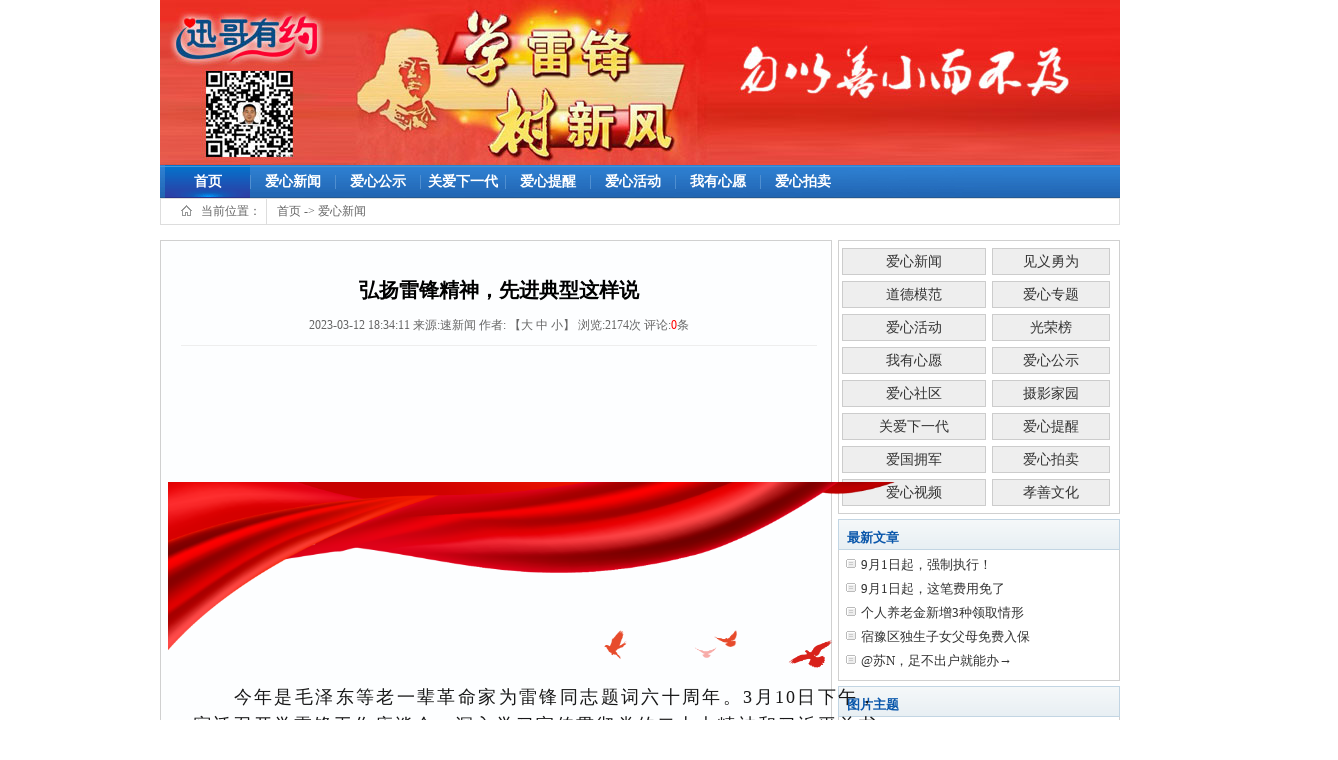

--- FILE ---
content_type: text/html; charset=gb2312
request_url: http://www.xungyy.com/bencandy.php?fid=1&id=14077
body_size: 82461
content:
<!DOCTYPE html PUBLIC "-//W3C//DTD XHTML 1.0 Transitional//EN" "http://www.w3.org/TR/xhtml1/DTD/xhtml1-transitional.dtd">
<html xmlns="http://www.w3.org/1999/xhtml">

<head>
<title>弘扬雷锋精神，先进典型这样说 - 爱心新闻 - 迅哥有约</title>
<link rel="stylesheet" type="text/css" href="http://www.xungyy.com/images/v7/style.css">
<link rel="stylesheet" type="text/css" href="http://www.xungyy.com/images/v7/cms.css">
<meta http-equiv="Content-Type" content="text/html; charset=gb2312">
<meta name="keywords" content="">
<meta name="description" content="弘扬雷锋精神，先进典型这样说">
<meta name="baidu-site-verification" content="t0pIRI8BwhHW0757" />
</head>
<SCRIPT LANGUAGE="JavaScript">
//屏蔽可忽略的js脚本错误
function killErr(){
	return true;
}
window.onerror=killErr;
</SCRIPT>

<SCRIPT LANGUAGE="JavaScript" src="http://www.xungyy.com/images/default/inc.js"></SCRIPT>
<SCRIPT LANGUAGE="JavaScript" src="http://www.xungyy.com/images/default/default.js"></SCRIPT>
<SCRIPT LANGUAGE="JavaScript" src="http://www.xungyy.com/images/default/swfobject.js"></SCRIPT>
<SCRIPT LANGUAGE="JavaScript" src="http://www.xungyy.com/images/default/jquery-1.2.6.min.js"></SCRIPT>
<body ondblclick="">
<table width="960" border="0" cellspacing="0" cellpadding="0" id="header_logo">
  <tr>
    <td></td>
  </tr>
</table>
<div id="Mainmenu">

	<dl onmouseover="SubOn(this)" onmouseout="SubOut(this)" class=over>
        <dt><a href="http://www.xungyy.com/"  >首页</a></dt>

    </dl>

	<dl onmouseover="SubOn(this)" onmouseout="SubOut(this)" >
        <dt><a href="http://www.xungyy.com/list.php?fid=1"  >爱心新闻</a></dt>

    </dl>

	<dl onmouseover="SubOn(this)" onmouseout="SubOut(this)" >
        <dt><a href="http://www.xungyy.com/list.php?fid=50"  >爱心公示</a></dt>

    </dl>

	<dl onmouseover="SubOn(this)" onmouseout="SubOut(this)" >
        <dt><a href="http://www.xungyy.com/list.php?fid=32"  >关爱下一代</a></dt>

    </dl>

	<dl onmouseover="SubOn(this)" onmouseout="SubOut(this)" >
        <dt><a href="http://www.xungyy.com/list.php?fid=31"  >爱心提醒</a></dt>

    </dl>

	<dl onmouseover="SubOn(this)" onmouseout="SubOut(this)" >
        <dt><a href="http://www.xungyy.com/list.php?fid=55"  >爱心活动</a></dt>

    </dl>

	<dl onmouseover="SubOn(this)" onmouseout="SubOut(this)" >
        <dt><a href="http://www.xungyy.com/list.php?fid=51"  >我有心愿</a></dt>

    </dl>

	<dl onmouseover="SubOn(this)" onmouseout="SubOut(this)" >
        <dt><a href="http://www.xungyy.com/list.php?fid=56"  >爱心拍卖</a></dt>

    </dl>

<SCRIPT LANGUAGE="JavaScript">
<!--
var obj=document.getElementById("Mainmenu").getElementsByTagName("dl");
function SubOn(theDl){		
	for(var i=0;i< obj.length;i++ ){
		obj[i].className='';
	}
	theDl.className='choose';
	return ;;
	document.getElementById("searchselect").style.display='none';
}
function SubOut(theDl){
	for(var i=0;i< obj.length;i++ ){
		obj[i].className='';
	}
	theDl.className='over';
	document.getElementById("searchselect").style.display='';
}
//-->
</SCRIPT>
</div>

<table width="100%" border="0" cellspacing="0" cellpadding="0" id="nav_guide">
  <tr> 
    <td><div class="t1">当前位置：</div><div class="t2"><a href="http://www.xungyy.com/">首页</a>  -&gt; <a  href='list.php?fid=1' class='guide_menu'>爱心新闻</a> </div></td>
  </tr>
</table>

<SCRIPT LANGUAGE="JavaScript">
<!--//目的是为了做风格方便
document.write('<div class="wrap">');
//-->
</SCRIPT>


<!--
-->
<div class="MainTable MainDivTable">
  <div class="Main"> 
      <table width="100%" border="0" cellspacing="0" cellpadding="0" align="center" class="dragTable" id="view_article">
        <tr> 
          <td class="head"> 
            <h3 class="L"></h3>
            <span class="TAG"><a editurl='http://www.xungyy.com/do/job.php?job=bencandy&fid=1&id=14077&act=do'>TOP</a></span> 
            <h3 class="R"></h3>
          </td>
        </tr>
        <tr> 
          <td class="middle"> 
            <div class="main_title">弘扬雷锋精神，先进典型这样说</div>
            <div class="fit_title"></div>
            <div class="top_about"><a editurl='http://www.xungyy.com/do/job.php?job=bencandy&fid=1&id=14077&&type=&act=do'>2023-03-12 18:34:11</a> 
              来源:<a href="" target="_blank">速新闻</a> 
              作者: 【<a 
            href="javascript:doZoom(18)">大</a> <a 
            href="javascript:doZoom(14)">中</a> <a 
            href="javascript:doZoom(12)">小</a>】 浏览:<font id="hits">2174</font>次 
              评论:<font id="commnetsnum">0</font>条 </div>
            <table class="content" width="100%" cellspacing="0" cellpadding="0" style='TABLE-LAYOUT: fixed;WORD-WRAP: break-word' align="center">
              <tr> 
                <td align="left" class="content_word" id="read_tpc"><font id="zoom" face="宋体"><span id="post1">
                  <div style="float:left;"></div>
                  <div font-size:="" microsoft="" position:="" style="margin: 0px; padding: 0px; -webkit-tap-highlight-color: transparent; color: rgb(0, 0, 0); font-family: ">
	<div class="main clear  contents pt30" style="margin-right: auto; margin-bottom: 0px; margin-left: auto; padding: 0px 15px; -webkit-tap-highlight-color: transparent; clear: both; position: relative; width: 1140px; font-size: 16px; background-image: initial; background-position: initial; background-size: initial; background-repeat: initial; background-attachment: initial; background-origin: initial; background-clip: initial; margin-top: 0px !important;">
		<div style="margin: 0px; padding: 0px; -webkit-tap-highlight-color: transparent;">
			<div class="news-view" style="margin: 0px; padding: 0px; -webkit-tap-highlight-color: transparent; background: rgb(248, 248, 248);">
				<div class="article sq" style="margin: 0px; padding: 0px 0px 15px; -webkit-tap-highlight-color: transparent; width: 735px; float: left;">
					<p class="last" style="margin: 0px; padding: 20px 0px; -webkit-tap-highlight-color: transparent; color: rgb(153, 153, 153); font-size: 14px;">
						&nbsp;</p>
					<div class="content" style="margin: 0px; padding: 15px 0px 0px; -webkit-tap-highlight-color: transparent;">
						<section style="box-sizing: border-box; text-align: justify;"><section style="text-align: center; justify-content: center; display: flex; flex-flow: row nowrap; position: static; box-sizing: border-box;"><section box-sizing:="" https:="" image="" images="" statics.xiumi.us="" stc="" style="display: inline-block; width: 735px; vertical-align: top; background-position: 0% 0%; background-repeat: repeat; background-size: 31.4533%; background-attachment: scroll; align-self: flex-start; flex: 0 0 auto; background-image: url(" templates-assets="" tpl-paper=""><section style="text-align: justify; box-sizing: border-box;">
						<p style="margin: 0px; padding: 0.3rem; -webkit-tap-highlight-color: transparent; box-sizing: border-box; font-size: 18px !important; line-height: 28px !important;">
							&nbsp;</p>
						</section><section style="margin-right: 0px; margin-left: 0px; line-height: 0; position: static; box-sizing: border-box;"><section style="max-width: 100%; vertical-align: middle; display: inline-block; line-height: 0; box-sizing: border-box;"><img class="raw-image" data-xiumi="" src="https://upload.suxinwen.cn/images/321300/202303/news/e3687ed75a2ba84e2f6b6e19a7ad4cd286aecea8.jpg" style="border: 0px; vertical-align: bottom; max-width: 100%; width: auto;" /></section></section><section style="text-align: right; justify-content: flex-end; transform: translate3d(-20px, 0px, 0px); display: flex; flex-flow: row nowrap; margin-top: -45px; position: static; box-sizing: border-box;"><section style="display: inline-block; vertical-align: top; width: 110.25px; flex: 0 0 auto; height: auto; align-self: flex-start; box-sizing: border-box;"><section style="text-align: left; margin: 10px 0px; line-height: 0; position: static; box-sizing: border-box;"><section style="max-width: 100%; vertical-align: middle; display: inline-block; line-height: 0; width: 23.2188px; height: auto; box-sizing: border-box;"><img class="raw-image" data-xiumi="" src="https://upload.suxinwen.cn/images/321300/202303/news/8b2600038b8dad6999df7b720750f75c5e2aae92.png" style="border: 0px; vertical-align: bottom; max-width: 100%; width: auto;" /></section></section></section><section style="display: inline-block; vertical-align: top; width: 73.5px; flex: 0 0 auto; height: auto; align-self: flex-start; box-sizing: border-box;"><section style="text-align: left; margin: 10px 0px; line-height: 0; position: static; box-sizing: border-box;"><section style="max-width: 100%; vertical-align: middle; display: inline-block; line-height: 0; width: 23.2031px; height: auto; box-sizing: border-box;"><img class="raw-image" data-xiumi="" src="https://upload.suxinwen.cn/images/321300/202303/news/79ae018d5e03509f2c31afeb915cda9979a90e20.png" style="border: 0px; vertical-align: bottom; max-width: 100%; width: auto;" /></section></section><section style="text-align: left; margin: -10px 0px 10px; transform: translate3d(-20px, 0px, 0px); line-height: 0; position: static; box-sizing: border-box;"><section style="max-width: 100%; vertical-align: middle; display: inline-block; line-height: 0; width: 23.2031px; height: auto; box-sizing: border-box;"><img class="raw-image" data-xiumi="" src="https://upload.suxinwen.cn/images/321300/202303/news/6b08156f75bb49b9f063257b856942e928ec5bb0.png" style="border: 0px; vertical-align: bottom; max-width: 100%; width: auto;" /></section></section></section><section style="display: inline-block; vertical-align: top; width: 95.55px; flex: 0 0 auto; height: auto; align-self: flex-start; box-sizing: border-box;"><section style="text-align: left; margin: 20px 0px 10px; line-height: 0; position: static; box-sizing: border-box;"><section style="max-width: 100%; vertical-align: middle; display: inline-block; line-height: 0; width: 45.2656px; height: auto; box-sizing: border-box;"><img class="raw-image" data-xiumi="" src="https://upload.suxinwen.cn/images/321300/202303/news/ad3f68d4f7dfa74c1ba46707fc24a67eccefd159.png" style="border: 0px; vertical-align: bottom; max-width: 100%; width: auto;" /></section></section></section></section><section style="color: rgb(24, 24, 24); text-align: justify; padding-right: 20px; padding-left: 20px; line-height: 2; letter-spacing: 2px; box-sizing: border-box;">
						<p style="margin: 0px; padding: 0.3rem; -webkit-tap-highlight-color: transparent; text-indent: 2.25em; box-sizing: border-box; font-size: 18px !important; line-height: 28px !important;">
							今年是毛泽东等老一辈革命家为雷锋同志题词六十周年。3月10日下午，宿迁召开学雷锋工作座谈会，深入学习宣传贯彻党的二十大精神和习近平总书记关于弘扬雷锋精神的重要论述，全面贯彻落实中央和省委学雷锋工作座谈会部署要求，扎实开展社会主义核心价值观宣传教育，培养担当民族复兴大任的时代新人，推动学雷锋活动不断走深走实，让雷锋精神在新时代绽放更加璀璨的光芒。</p>
						</section><section style="text-align: left; justify-content: flex-start; display: flex; flex-flow: row nowrap; position: static; box-sizing: border-box;"><section style="display: inline-block; width: 735px; vertical-align: top; padding: 31px; align-self: flex-start; flex: 0 0 auto; box-sizing: border-box;"><section style="display: flex; flex-flow: row nowrap; margin-right: 0px; margin-left: 0px; text-align: center; justify-content: center; position: static; box-sizing: border-box;"><section style="display: inline-block; vertical-align: top; width: auto; min-width: 10%; max-width: 100%; flex: 0 0 auto; height: auto; align-self: flex-start; box-sizing: border-box;"><section style="text-align: left; margin-top: 10px; position: static; box-sizing: border-box;"><section class="group-empty" style="display: inline-block; width: 10px; height: 10px; vertical-align: top; overflow: hidden; background-color: rgb(255, 216, 83); border-width: 0px; border-radius: 205px; border-style: none; border-color: rgb(62, 62, 62); box-sizing: border-box;"></section></section><section style="text-align: left; position: static; box-sizing: border-box;"><section class="group-empty" style="display: inline-block; width: 10px; height: 10px; vertical-align: top; overflow: hidden; background-color: rgb(212, 20, 7); border-width: 0px; border-radius: 205px; border-style: none; border-color: rgb(62, 62, 62); box-sizing: border-box;"></section></section></section><section style="display: inline-block; vertical-align: top; width: 639.35px; flex: 0 0 auto; align-self: flex-start; height: auto; box-sizing: border-box;"><section style="text-align: justify; line-height: 2; letter-spacing: 2px; color: rgb(62, 62, 62); box-sizing: border-box;">
						<p style="margin: 0px; padding: 0.3rem; -webkit-tap-highlight-color: transparent; text-indent: 2.25em; box-sizing: border-box; font-size: 18px !important; line-height: 28px !important;">
							<span style="font-weight: 700; box-sizing: border-box;">在新时代新征程上，宿迁深入开展学雷锋活动，大力弘扬雷锋精神，涌现出一大批学雷锋先进典型，为&ldquo;强富美高&rdquo;新宿迁建设注入了丰润道德滋养。现在，一起来聆听八位先进典型代表如何以实际行动继续书写新时代雷锋故事的所思所悟。</span></p>
						</section></section></section></section></section><section style="margin-top: 10px; margin-bottom: 9px; justify-content: center; display: flex; flex-flow: row nowrap; position: static; box-sizing: border-box;"><section style="display: inline-block; width: 735px; vertical-align: top; border-style: dashed; border-width: 0px; border-color: rgb(255, 255, 255); padding: 15px; background-color: rgb(194, 37, 35); align-self: flex-start; flex: 0 0 auto; height: auto; box-sizing: border-box;"><section style="color: rgb(255, 255, 255); box-sizing: border-box;">
						<p style="margin: 0px; padding: 0.3rem; -webkit-tap-highlight-color: transparent; font-size: 18px !important; line-height: 28px !important; box-sizing: border-box;">
							<span style="font-weight: 700; box-sizing: border-box;"><span style="background-color: rgba(255, 255, 255, 0); box-sizing: border-box;">宿迁市公安局宿豫分局一级警长、</span></span></p>
						<p style="margin: 0px; padding: 0.3rem; -webkit-tap-highlight-color: transparent; font-size: 18px !important; line-height: 28px !important; box-sizing: border-box;">
							<span style="font-weight: 700; box-sizing: border-box;"><span style="background-color: rgba(255, 255, 255, 0); box-sizing: border-box;">宿豫区迅哥有约志愿者协会创始人</span></span></p>
						<p style="margin: 0px; padding: 0.3rem; -webkit-tap-highlight-color: transparent; font-size: 18px !important; line-height: 28px !important; box-sizing: border-box;">
							<span style="font-weight: 700; box-sizing: border-box;"><span style="background-color: rgba(255, 255, 255, 0); box-sizing: border-box;">（江苏省岗位学雷锋标兵）</span></span></p>
						</section><section style="justify-content: center; display: flex; flex-flow: row nowrap; position: static; box-sizing: border-box;"><section style="display: inline-block; vertical-align: middle; width: 24px; border-style: solid; border-width: 1px 0px; border-color: rgb(255, 255, 255) rgb(62, 62, 62); flex: 0 0 auto; height: auto; align-self: center; box-sizing: border-box;"><section style="transform: translate3d(-8px, 0px, 0px); margin-top: 4px; margin-bottom: 4px; position: static; box-sizing: border-box;"><section style="background-color: rgb(255, 255, 255); height: 1px; box-sizing: border-box;"></section></section></section><section style="display: inline-block; vertical-align: middle; width: auto; align-self: center; min-width: 10%; max-width: 100%; flex: 0 0 auto; height: auto; margin-right: 10px; margin-left: 10px; box-sizing: border-box;"><section style="margin-right: 0px; margin-left: 0px; position: static; box-sizing: border-box;"><section style="text-align: left; color: rgb(255, 255, 255); box-sizing: border-box;">
						<p style="margin: 0px; padding: 0.3rem; -webkit-tap-highlight-color: transparent; font-size: 18px !important; line-height: 28px !important; box-sizing: border-box;">
							<span style="font-weight: 700; box-sizing: border-box;">陆迅</span></p>
						</section></section></section><section style="display: inline-block; vertical-align: middle; width: 24px; border-style: solid; border-width: 1px 0px; border-color: rgb(255, 255, 255) rgb(62, 62, 62); flex: 0 0 auto; height: auto; align-self: center; box-sizing: border-box;"><section style="transform: translate3d(8px, 0px, 0px); margin-top: 4px; margin-bottom: 4px; position: static; box-sizing: border-box;"><section style="background-color: rgb(255, 255, 255); height: 1px; box-sizing: border-box;"></section></section></section></section></section></section><section style="text-align: justify; box-sizing: border-box;">
						<p style="margin: 0px; padding: 0.3rem; -webkit-tap-highlight-color: transparent; box-sizing: border-box; font-size: 18px !important; line-height: 28px !important;">
							&nbsp;</p>
						</section><section style="justify-content: center; margin-top: -35px; margin-right: 0px; margin-left: 0px; display: flex; flex-flow: row nowrap; position: static; box-sizing: border-box;"><section style="display: inline-block; width: 735px; vertical-align: top; flex: 0 0 auto; height: auto; background-color: rgb(255, 255, 255); box-shadow: rgb(229, 229, 229) 0px 0px 5px; padding: 20px; align-self: flex-start; box-sizing: border-box;"><section style="margin-top: 5px; margin-bottom: 15px; isolation: isolate; line-height: 0; position: static; box-sizing: border-box;"><section style="max-width: 100%; vertical-align: middle; display: inline-block; line-height: 0; width: 695px; height: auto; box-sizing: border-box;"><img class="raw-image" data-xiumi="" src="https://upload.suxinwen.cn/images/321300/202303/news/21ff453a24167a65d526b65eb59c397c0c9a9fb2.jpg" style="border: 0px; vertical-align: bottom; max-width: 100%; width: auto;" /></section></section><section style="color: rgb(24, 24, 24); text-align: justify; line-height: 2; letter-spacing: 2px; box-sizing: border-box;">
						<p style="margin: 0px; padding: 0.3rem; -webkit-tap-highlight-color: transparent; text-indent: 2.25em; box-sizing: border-box; font-size: 18px !important; line-height: 28px !important;">
							&ldquo;在雷锋精神的指引下，我结合自身岗位实际，主动融入基层社会治理大局，顺应时代需求，不断创新群众工作方式方法，在立警助民、社会治理、文明实践等领域积极探索，得到了基层群众的充分肯定。&rdquo;陆迅表示，接下来，将继续把学雷锋活动融入日常、化作经常，用辛苦指数、汗水指数、智慧指数和创新指数换回父老乡亲更多的获得指数、安全指数和幸福指数，继续以实际行动书写新时代的雷锋故事，为建设全国文明诚信高地贡献力量。</p>
						</section><section style="position: static; transform: perspective(0px); transform-style: flat; box-sizing: border-box;"><section style="transform: rotateX(180deg); margin-right: 0px; margin-bottom: -13px; margin-left: 0px; position: static; box-sizing: border-box;"><section style="display: inline-block; width: 200px; height: 10px; vertical-align: top; overflow: hidden; background-color: rgb(212, 20, 7); box-sizing: border-box;"><section style="margin-top: 20px; margin-right: 0px; margin-left: 0px; position: static; box-sizing: border-box;"><section style="display: inline-block; border: 2px solid rgba(94, 169, 210, 0.6); padding: 0.1em 0.3em; color: rgb(62, 62, 62); text-align: left; box-sizing: border-box;">
						<p style="margin: 0px; padding: 0.3rem; -webkit-tap-highlight-color: transparent; font-size: 18px !important; line-height: 28px !important; box-sizing: border-box;">
							固定布局 &nbsp; &nbsp; &nbsp; &nbsp; &nbsp; &nbsp; &nbsp; &nbsp; &nbsp; &nbsp; &nbsp; &nbsp; &nbsp; &nbsp; &nbsp; &nbsp; &nbsp; &nbsp; &nbsp; &nbsp; &nbsp; &nbsp; &nbsp; &nbsp; &nbsp; &nbsp; &nbsp; &nbsp;<br />
							<span style="font-size: 14px; box-sizing: border-box;">工具条上设置固定宽高<br />
							背景可以设置被包含<br />
							可以完美对齐背景图和文字<br />
							以及制作自己的模板</span></p>
						</section></section></section></section></section><section style="margin-top: 0.5em; margin-bottom: 0.5em; position: static; box-sizing: border-box;"><section style="background-color: rgb(192, 66, 50); height: 1px; box-sizing: border-box;"></section></section></section></section><section style="text-align: justify; box-sizing: border-box;">
						<p style="margin: 0px; padding: 0.3rem; -webkit-tap-highlight-color: transparent; box-sizing: border-box; font-size: 18px !important; line-height: 28px !important;">
							&nbsp;</p>
						</section><section style="margin-top: 10px; margin-bottom: 9px; justify-content: center; display: flex; flex-flow: row nowrap; position: static; box-sizing: border-box;"><section style="display: inline-block; width: 735px; vertical-align: top; border-style: dashed; border-width: 0px; border-color: rgb(255, 255, 255); padding: 15px; background-color: rgb(194, 37, 35); align-self: flex-start; flex: 0 0 auto; height: auto; box-sizing: border-box;"><section style="color: rgb(255, 255, 255); box-sizing: border-box;">
						<p style="margin: 0px; padding: 0.3rem; -webkit-tap-highlight-color: transparent; font-size: 18px !important; line-height: 28px !important; box-sizing: border-box;">
							<span style="font-weight: 700; box-sizing: border-box;">宿迁市宿城区消防救援大队</span></p>
						<p style="margin: 0px; padding: 0.3rem; -webkit-tap-highlight-color: transparent; font-size: 18px !important; line-height: 28px !important; box-sizing: border-box;">
							<span style="font-weight: 700; box-sizing: border-box;">&ldquo;蓝色风&rdquo;巾帼志愿服务队队长</span></p>
						<p style="margin: 0px; padding: 0.3rem; -webkit-tap-highlight-color: transparent; font-size: 18px !important; line-height: 28px !important; box-sizing: border-box;">
							<span style="font-weight: 700; box-sizing: border-box;">（宿迁市最美消防人）</span></p>
						</section><section style="justify-content: center; display: flex; flex-flow: row nowrap; position: static; box-sizing: border-box;"><section style="display: inline-block; vertical-align: middle; width: 24px; border-style: solid; border-width: 1px 0px; border-color: rgb(255, 255, 255) rgb(62, 62, 62); flex: 0 0 auto; height: auto; align-self: center; box-sizing: border-box;"><section style="transform: translate3d(-8px, 0px, 0px); margin-top: 4px; margin-bottom: 4px; position: static; box-sizing: border-box;"><section style="background-color: rgb(255, 255, 255); height: 1px; box-sizing: border-box;"></section></section></section><section style="display: inline-block; vertical-align: middle; width: auto; align-self: center; min-width: 10%; max-width: 100%; flex: 0 0 auto; height: auto; margin-right: 10px; margin-left: 10px; box-sizing: border-box;"><section style="margin-right: 0px; margin-left: 0px; position: static; box-sizing: border-box;"><section style="text-align: left; color: rgb(255, 255, 255); box-sizing: border-box;">
						<p style="margin: 0px; padding: 0.3rem; -webkit-tap-highlight-color: transparent; font-size: 18px !important; line-height: 28px !important; box-sizing: border-box;">
							<span style="font-weight: 700; box-sizing: border-box;">杨力</span></p>
						</section></section></section><section style="display: inline-block; vertical-align: middle; width: 24px; border-style: solid; border-width: 1px 0px; border-color: rgb(255, 255, 255) rgb(62, 62, 62); flex: 0 0 auto; height: auto; align-self: center; box-sizing: border-box;"><section style="transform: translate3d(8px, 0px, 0px); margin-top: 4px; margin-bottom: 4px; position: static; box-sizing: border-box;"><section style="background-color: rgb(255, 255, 255); height: 1px; box-sizing: border-box;"></section></section></section></section></section></section><section style="text-align: justify; box-sizing: border-box;">
						<p style="margin: 0px; padding: 0.3rem; -webkit-tap-highlight-color: transparent; box-sizing: border-box; font-size: 18px !important; line-height: 28px !important;">
							&nbsp;</p>
						</section><section style="justify-content: center; margin-top: -35px; margin-right: 0px; margin-left: 0px; display: flex; flex-flow: row nowrap; position: static; box-sizing: border-box;"><section style="display: inline-block; width: 735px; vertical-align: top; flex: 0 0 auto; height: auto; background-color: rgb(255, 255, 255); box-shadow: rgb(229, 229, 229) 0px 0px 5px; padding: 20px; align-self: flex-start; box-sizing: border-box;"><section style="margin-top: 5px; margin-bottom: 15px; isolation: isolate; line-height: 0; position: static; box-sizing: border-box;"><section style="max-width: 100%; vertical-align: middle; display: inline-block; line-height: 0; width: 695px; height: auto; box-sizing: border-box;"><img class="raw-image" data-xiumi="" src="https://upload.suxinwen.cn/images/321300/202303/news/93769abd137f2bc53659c37c4dfab89d49aa630d.jpg" style="border: 0px; vertical-align: bottom; max-width: 100%; width: auto;" /></section></section><section style="color: rgb(24, 24, 24); text-align: justify; line-height: 2; letter-spacing: 2px; box-sizing: border-box;">
						<p style="margin: 0px; padding: 0.3rem; -webkit-tap-highlight-color: transparent; text-indent: 2.25em; box-sizing: border-box; font-size: 18px !important; line-height: 28px !important;">
							<span style="box-sizing: border-box;">&ldquo;雷锋精神不是口号，而是一个时代的传承。作为一名消防志愿者，我通过宣传消防安全知识，持续提高群众的消防安全意识和自防自救能力，这也是践行雷锋精神的体现。&rdquo;杨力表示，在今后的工作中，将竭尽所能把实事做实、好事办好，为续写雷锋故事注入鲜活有力的消防志愿力量。</span></p>
						</section><section style="position: static; transform: perspective(0px); transform-style: flat; box-sizing: border-box;"><section style="transform: rotateX(180deg); margin-right: 0px; margin-bottom: -13px; margin-left: 0px; position: static; box-sizing: border-box;"><section style="display: inline-block; width: 200px; height: 10px; vertical-align: top; overflow: hidden; background-color: rgb(212, 20, 7); box-sizing: border-box;"><section style="margin-top: 20px; margin-right: 0px; margin-left: 0px; position: static; box-sizing: border-box;"><section style="display: inline-block; border: 2px solid rgba(94, 169, 210, 0.6); padding: 0.1em 0.3em; color: rgb(62, 62, 62); text-align: left; box-sizing: border-box;">
						<p style="margin: 0px; padding: 0.3rem; -webkit-tap-highlight-color: transparent; font-size: 18px !important; line-height: 28px !important; box-sizing: border-box;">
							固定布局 &nbsp; &nbsp; &nbsp; &nbsp; &nbsp; &nbsp; &nbsp; &nbsp; &nbsp; &nbsp; &nbsp; &nbsp; &nbsp; &nbsp; &nbsp; &nbsp; &nbsp; &nbsp; &nbsp; &nbsp; &nbsp; &nbsp; &nbsp; &nbsp; &nbsp; &nbsp; &nbsp; &nbsp;<br />
							<span style="font-size: 14px; box-sizing: border-box;">工具条上设置固定宽高<br />
							背景可以设置被包含<br />
							可以完美对齐背景图和文字<br />
							以及制作自己的模板</span></p>
						</section></section></section></section></section><section style="margin-top: 0.5em; margin-bottom: 0.5em; position: static; box-sizing: border-box;"><section style="background-color: rgb(192, 66, 50); height: 1px; box-sizing: border-box;"></section></section></section></section><section style="margin-top: 10px; margin-bottom: 9px; justify-content: center; display: flex; flex-flow: row nowrap; position: static; box-sizing: border-box;"><section style="display: inline-block; width: 735px; vertical-align: top; border-style: dashed; border-width: 0px; border-color: rgb(255, 255, 255); padding: 15px; background-color: rgb(194, 37, 35); align-self: flex-start; flex: 0 0 auto; height: auto; box-sizing: border-box;"><section style="color: rgb(255, 255, 255); box-sizing: border-box;">
						<p style="margin: 0px; padding: 0.3rem; -webkit-tap-highlight-color: transparent; font-size: 18px !important; line-height: 28px !important; box-sizing: border-box;">
							<span style="font-weight: 700; box-sizing: border-box;">泗洪县市政设施保障中心</span></p>
						<p style="margin: 0px; padding: 0.3rem; -webkit-tap-highlight-color: transparent; font-size: 18px !important; line-height: 28px !important; box-sizing: border-box;">
							<span style="font-weight: 700; box-sizing: border-box;">（宿迁市学雷锋活动示范点）</span></p>
						<p style="margin: 0px; padding: 0.3rem; -webkit-tap-highlight-color: transparent; font-size: 18px !important; line-height: 28px !important; box-sizing: border-box;">
							<span style="font-weight: 700; box-sizing: border-box;">下水道疏通队负责人&nbsp;</span></p>
						</section><section style="justify-content: center; display: flex; flex-flow: row nowrap; position: static; box-sizing: border-box;"><section style="display: inline-block; vertical-align: middle; width: 24px; border-style: solid; border-width: 1px 0px; border-color: rgb(255, 255, 255) rgb(62, 62, 62); flex: 0 0 auto; height: auto; align-self: center; box-sizing: border-box;"><section style="transform: translate3d(-8px, 0px, 0px); margin-top: 4px; margin-bottom: 4px; position: static; box-sizing: border-box;"><section style="background-color: rgb(255, 255, 255); height: 1px; box-sizing: border-box;"></section></section></section><section style="display: inline-block; vertical-align: middle; width: auto; align-self: center; min-width: 10%; max-width: 100%; flex: 0 0 auto; height: auto; margin-right: 10px; margin-left: 10px; box-sizing: border-box;"><section style="margin-right: 0px; margin-left: 0px; position: static; box-sizing: border-box;"><section style="text-align: left; color: rgb(255, 255, 255); box-sizing: border-box;">
						<p style="margin: 0px; padding: 0.3rem; -webkit-tap-highlight-color: transparent; font-size: 18px !important; line-height: 28px !important; box-sizing: border-box;">
							<span style="font-weight: 700; box-sizing: border-box;">任艳飞</span></p>
						</section></section></section><section style="display: inline-block; vertical-align: middle; width: 24px; border-style: solid; border-width: 1px 0px; border-color: rgb(255, 255, 255) rgb(62, 62, 62); flex: 0 0 auto; height: auto; align-self: center; box-sizing: border-box;"><section style="transform: translate3d(8px, 0px, 0px); margin-top: 4px; margin-bottom: 4px; position: static; box-sizing: border-box;"><section style="background-color: rgb(255, 255, 255); height: 1px; box-sizing: border-box;"></section></section></section></section></section></section><section style="text-align: justify; box-sizing: border-box;">
						<p style="margin: 0px; padding: 0.3rem; -webkit-tap-highlight-color: transparent; box-sizing: border-box; font-size: 18px !important; line-height: 28px !important;">
							&nbsp;</p>
						</section><section style="justify-content: center; margin-top: -35px; margin-right: 0px; margin-left: 0px; display: flex; flex-flow: row nowrap; position: static; box-sizing: border-box;"><section style="display: inline-block; width: 735px; vertical-align: top; flex: 0 0 auto; height: auto; background-color: rgb(255, 255, 255); box-shadow: rgb(229, 229, 229) 0px 0px 5px; padding: 20px; align-self: flex-start; box-sizing: border-box;"><section style="margin-top: 5px; margin-bottom: 15px; isolation: isolate; line-height: 0; position: static; box-sizing: border-box;"><section style="max-width: 100%; vertical-align: middle; display: inline-block; line-height: 0; width: 695px; height: auto; box-sizing: border-box;"><img class="raw-image" data-xiumi="" src="https://upload.suxinwen.cn/images/321300/202303/news/447547f436d8ed75c41098e04b468ab2b1cb92c2.jpg" style="border: 0px; vertical-align: bottom; max-width: 100%; width: auto;" /></section></section><section style="margin-top: 15px; margin-right: 0px; margin-left: 0px; position: static; box-sizing: border-box;"><section style="color: rgb(24, 24, 24); text-align: justify; line-height: 2; letter-spacing: 2px; box-sizing: border-box;">
						<p style="margin: 0px; padding: 0.3rem; -webkit-tap-highlight-color: transparent; text-indent: 2.25em; box-sizing: border-box; font-size: 18px !important; line-height: 28px !important;">
							<span style="box-sizing: border-box;">&ldquo;这么多年，我们下水道疏通队始终站在服务全县百姓的最前沿，立足岗位职责，发扬雷锋精神，用责任担当和奉献坚守，换来城市的清洁与安全。&rdquo;任艳飞表示，将牢记岗位职责，围绕传承雷锋精神，强化素质培养，锤炼专业技能，在下水道疏浚岗位上，兢兢业业做好每一件事，认认真真完成每一天工作。</span></p>
						</section></section><section style="position: static; transform: perspective(0px); transform-style: flat; box-sizing: border-box;"><section style="transform: rotateX(180deg); margin-right: 0px; margin-bottom: -13px; margin-left: 0px; position: static; box-sizing: border-box;"><section style="display: inline-block; width: 200px; height: 10px; vertical-align: top; overflow: hidden; background-color: rgb(212, 20, 7); box-sizing: border-box;"><section style="margin-top: 20px; margin-right: 0px; margin-left: 0px; position: static; box-sizing: border-box;"><section style="display: inline-block; border: 2px solid rgba(94, 169, 210, 0.6); padding: 0.1em 0.3em; color: rgb(62, 62, 62); text-align: left; box-sizing: border-box;">
						<p style="margin: 0px; padding: 0.3rem; -webkit-tap-highlight-color: transparent; font-size: 18px !important; line-height: 28px !important; box-sizing: border-box;">
							固定布局 &nbsp; &nbsp; &nbsp; &nbsp; &nbsp; &nbsp; &nbsp; &nbsp; &nbsp; &nbsp; &nbsp; &nbsp; &nbsp; &nbsp; &nbsp; &nbsp; &nbsp; &nbsp; &nbsp; &nbsp; &nbsp; &nbsp; &nbsp; &nbsp; &nbsp; &nbsp; &nbsp; &nbsp;<br />
							<span style="font-size: 14px; box-sizing: border-box;">工具条上设置固定宽高<br />
							背景可以设置被包含<br />
							可以完美对齐背景图和文字<br />
							以及制作自己的模板</span></p>
						</section></section></section></section></section><section style="margin-top: 0.5em; margin-bottom: 0.5em; position: static; box-sizing: border-box;"><section style="background-color: rgb(192, 66, 50); height: 1px; box-sizing: border-box;"></section></section></section></section><section style="text-align: justify; box-sizing: border-box;">
						<p style="margin: 0px; padding: 0.3rem; -webkit-tap-highlight-color: transparent; box-sizing: border-box; font-size: 18px !important; line-height: 28px !important;">
							&nbsp;</p>
						</section><section style="margin-top: 10px; margin-bottom: 9px; justify-content: center; display: flex; flex-flow: row nowrap; position: static; box-sizing: border-box;"><section style="display: inline-block; width: 735px; vertical-align: top; border-style: dashed; border-width: 0px; border-color: rgb(255, 255, 255); padding: 15px; background-color: rgb(194, 37, 35); align-self: flex-start; flex: 0 0 auto; height: auto; box-sizing: border-box;"><section style="color: rgb(255, 255, 255); box-sizing: border-box;">
						<p style="margin: 0px; padding: 0.3rem; -webkit-tap-highlight-color: transparent; font-size: 18px !important; line-height: 28px !important; box-sizing: border-box;">
							<span style="font-weight: 700; box-sizing: border-box;">泗洪县临淮镇胜利社区卫生室护师</span></p>
						<p style="margin: 0px; padding: 0.3rem; -webkit-tap-highlight-color: transparent; font-size: 18px !important; line-height: 28px !important; box-sizing: border-box;">
							<span style="font-weight: 700; box-sizing: border-box;">（江苏省岗位学雷锋标兵）</span></p>
						</section><section style="justify-content: center; display: flex; flex-flow: row nowrap; position: static; box-sizing: border-box;"><section style="display: inline-block; vertical-align: middle; width: 24px; border-style: solid; border-width: 1px 0px; border-color: rgb(255, 255, 255) rgb(62, 62, 62); flex: 0 0 auto; height: auto; align-self: center; box-sizing: border-box;"><section style="transform: translate3d(-8px, 0px, 0px); margin-top: 4px; margin-bottom: 4px; position: static; box-sizing: border-box;"><section style="background-color: rgb(255, 255, 255); height: 1px; box-sizing: border-box;"></section></section></section><section style="display: inline-block; vertical-align: middle; width: auto; align-self: center; min-width: 10%; max-width: 100%; flex: 0 0 auto; height: auto; margin-right: 10px; margin-left: 10px; box-sizing: border-box;"><section style="margin-right: 0px; margin-left: 0px; position: static; box-sizing: border-box;"><section style="text-align: left; color: rgb(255, 255, 255); box-sizing: border-box;">
						<p style="margin: 0px; padding: 0.3rem; -webkit-tap-highlight-color: transparent; font-size: 18px !important; line-height: 28px !important; box-sizing: border-box;">
							<span style="font-weight: 700; box-sizing: border-box;">吕正红</span></p>
						</section></section></section><section style="display: inline-block; vertical-align: middle; width: 24px; border-style: solid; border-width: 1px 0px; border-color: rgb(255, 255, 255) rgb(62, 62, 62); flex: 0 0 auto; height: auto; align-self: center; box-sizing: border-box;"><section style="transform: translate3d(8px, 0px, 0px); margin-top: 4px; margin-bottom: 4px; position: static; box-sizing: border-box;"><section style="background-color: rgb(255, 255, 255); height: 1px; box-sizing: border-box;"></section></section></section></section></section></section><section style="text-align: justify; box-sizing: border-box;">
						<p style="margin: 0px; padding: 0.3rem; -webkit-tap-highlight-color: transparent; box-sizing: border-box; font-size: 18px !important; line-height: 28px !important;">
							&nbsp;</p>
						</section><section style="justify-content: center; margin-top: -35px; margin-right: 0px; margin-left: 0px; display: flex; flex-flow: row nowrap; position: static; box-sizing: border-box;"><section style="display: inline-block; width: 735px; vertical-align: top; flex: 0 0 auto; height: auto; background-color: rgb(255, 255, 255); box-shadow: rgb(229, 229, 229) 0px 0px 5px; padding: 20px; align-self: flex-start; box-sizing: border-box;"><section style="margin-top: 5px; margin-bottom: 15px; isolation: isolate; line-height: 0; position: static; box-sizing: border-box;"><section style="max-width: 100%; vertical-align: middle; display: inline-block; line-height: 0; width: 695px; height: auto; box-sizing: border-box;"><img class="raw-image" data-xiumi="" src="https://upload.suxinwen.cn/images/321300/202303/news/8dc59248400a65f6e102fddb284644c7eec5f809.jpg" style="border: 0px; vertical-align: bottom; max-width: 100%; width: auto;" /></section></section><section style="color: rgb(24, 24, 24); text-align: justify; line-height: 2; letter-spacing: 2px; box-sizing: border-box;">
						<p style="margin: 0px; padding: 0.3rem; -webkit-tap-highlight-color: transparent; text-indent: 2.25em; box-sizing: border-box; font-size: 18px !important; line-height: 28px !important;">
							<span style="text-indent: 2.25em; box-sizing: border-box;">&ldquo;20多年来，我始终不忘医者初心、牢记肩上使命，上门问诊、随叫随到，努力做一名优秀的基层医务工作者。&rdquo;吕正红表示，今后将继续发挥榜样引领作用，争取做得更好，守护居民健康，把爱传递给更多人，也影响更多人加入到学雷锋、做志愿者的队伍中来，为新时代精神文明建设作贡献。</span></p>
						</section><section style="position: static; transform: perspective(0px); transform-style: flat; box-sizing: border-box;"><section style="transform: rotateX(180deg); margin-right: 0px; margin-bottom: -13px; margin-left: 0px; position: static; box-sizing: border-box;"><section style="display: inline-block; width: 200px; height: 10px; vertical-align: top; overflow: hidden; background-color: rgb(212, 20, 7); box-sizing: border-box;"><section style="margin-top: 20px; margin-right: 0px; margin-left: 0px; position: static; box-sizing: border-box;"><section style="display: inline-block; border: 2px solid rgba(94, 169, 210, 0.6); padding: 0.1em 0.3em; color: rgb(62, 62, 62); text-align: left; box-sizing: border-box;">
						<p style="margin: 0px; padding: 0.3rem; -webkit-tap-highlight-color: transparent; font-size: 18px !important; line-height: 28px !important; box-sizing: border-box;">
							固定布局 &nbsp; &nbsp; &nbsp; &nbsp; &nbsp; &nbsp; &nbsp; &nbsp; &nbsp; &nbsp; &nbsp; &nbsp; &nbsp; &nbsp; &nbsp; &nbsp; &nbsp; &nbsp; &nbsp; &nbsp; &nbsp; &nbsp; &nbsp; &nbsp; &nbsp; &nbsp; &nbsp; &nbsp;<br />
							<span style="font-size: 14px; box-sizing: border-box;">工具条上设置固定宽高<br />
							背景可以设置被包含<br />
							可以完美对齐背景图和文字<br />
							以及制作自己的模板</span></p>
						</section></section></section></section></section><section style="margin-top: 0.5em; margin-bottom: 0.5em; position: static; box-sizing: border-box;"><section style="background-color: rgb(192, 66, 50); height: 1px; box-sizing: border-box;"></section></section></section></section><section style="margin-top: 10px; margin-bottom: 9px; justify-content: center; display: flex; flex-flow: row nowrap; position: static; box-sizing: border-box;"><section style="display: inline-block; width: 735px; vertical-align: top; border-style: dashed; border-width: 0px; border-color: rgb(255, 255, 255); padding: 15px; background-color: rgb(194, 37, 35); align-self: flex-start; flex: 0 0 auto; height: auto; box-sizing: border-box;"><section style="color: rgb(255, 255, 255); box-sizing: border-box;">
						<p style="margin: 0px; padding: 0.3rem; -webkit-tap-highlight-color: transparent; font-size: 18px !important; line-height: 28px !important; box-sizing: border-box;">
							<span style="font-weight: 700; box-sizing: border-box;">宿迁市公安局湖滨新区分局治安大队</span></p>
						<p style="margin: 0px; padding: 0.3rem; -webkit-tap-highlight-color: transparent; font-size: 18px !important; line-height: 28px !important; box-sizing: border-box;">
							<span style="font-weight: 700; box-sizing: border-box;">（宿迁市学雷锋活动示范点）</span></p>
						<p style="margin: 0px; padding: 0.3rem; -webkit-tap-highlight-color: transparent; font-size: 18px !important; line-height: 28px !important; box-sizing: border-box;">
							<span style="font-weight: 700; box-sizing: border-box;">一中队副中队长&nbsp;</span></p>
						</section><section style="justify-content: center; display: flex; flex-flow: row nowrap; position: static; box-sizing: border-box;"><section style="display: inline-block; vertical-align: middle; width: 24px; border-style: solid; border-width: 1px 0px; border-color: rgb(255, 255, 255) rgb(62, 62, 62); flex: 0 0 auto; height: auto; align-self: center; box-sizing: border-box;"><section style="transform: translate3d(-8px, 0px, 0px); margin-top: 4px; margin-bottom: 4px; position: static; box-sizing: border-box;"><section style="background-color: rgb(255, 255, 255); height: 1px; box-sizing: border-box;"></section></section></section><section style="display: inline-block; vertical-align: middle; width: auto; align-self: center; min-width: 10%; max-width: 100%; flex: 0 0 auto; height: auto; margin-right: 10px; margin-left: 10px; box-sizing: border-box;"><section style="margin-right: 0px; margin-left: 0px; position: static; box-sizing: border-box;"><section style="text-align: left; color: rgb(255, 255, 255); box-sizing: border-box;">
						<p style="margin: 0px; padding: 0.3rem; -webkit-tap-highlight-color: transparent; font-size: 18px !important; line-height: 28px !important; box-sizing: border-box;">
							<span style="font-weight: 700; box-sizing: border-box;">靳彭盼</span></p>
						</section></section></section><section style="display: inline-block; vertical-align: middle; width: 24px; border-style: solid; border-width: 1px 0px; border-color: rgb(255, 255, 255) rgb(62, 62, 62); flex: 0 0 auto; height: auto; align-self: center; box-sizing: border-box;"><section style="transform: translate3d(8px, 0px, 0px); margin-top: 4px; margin-bottom: 4px; position: static; box-sizing: border-box;"><section style="background-color: rgb(255, 255, 255); height: 1px; box-sizing: border-box;"></section></section></section></section></section></section><section style="text-align: justify; box-sizing: border-box;">
						<p style="margin: 0px; padding: 0.3rem; -webkit-tap-highlight-color: transparent; box-sizing: border-box; font-size: 18px !important; line-height: 28px !important;">
							&nbsp;</p>
						</section><section style="justify-content: center; margin-top: -35px; margin-right: 0px; margin-left: 0px; display: flex; flex-flow: row nowrap; position: static; box-sizing: border-box;"><section style="display: inline-block; width: 735px; vertical-align: top; flex: 0 0 auto; height: auto; background-color: rgb(255, 255, 255); box-shadow: rgb(229, 229, 229) 0px 0px 5px; padding: 20px; align-self: flex-start; box-sizing: border-box;"><section style="margin-top: 5px; margin-bottom: 15px; isolation: isolate; line-height: 0; position: static; box-sizing: border-box;"><section style="max-width: 100%; vertical-align: middle; display: inline-block; line-height: 0; width: 695px; height: auto; box-sizing: border-box;"><img class="raw-image" data-xiumi="" src="https://upload.suxinwen.cn/images/321300/202303/news/59c6f43f9f39efc13ed1a3a61a01d126a08d9a51.jpg" style="border: 0px; vertical-align: bottom; max-width: 100%; width: auto;" /></section></section><section style="color: rgb(24, 24, 24); text-align: justify; line-height: 2; letter-spacing: 2px; box-sizing: border-box;">
						<p style="margin: 0px; padding: 0.3rem; -webkit-tap-highlight-color: transparent; text-indent: 2.25em; box-sizing: border-box; font-size: 18px !important; line-height: 28px !important;">
							&ldquo;今天参加学雷锋工作座谈会，听取了全市学雷锋活动好的经验和做法，我深受感动、备受鼓舞。&rdquo;靳彭盼表示，2023年，将坚持以习近平新时代中国特色社会主义思想为指引，以毛泽东等老一辈革命家为雷锋同志题词六十周年为契机，进一步总结经验、凝心聚力、开拓创新，积极探索防溺水救援服务新机制、新办法，全力争创省级学雷锋示范点。</p>
						</section><section style="position: static; transform: perspective(0px); transform-style: flat; box-sizing: border-box;"><section style="transform: rotateX(180deg); margin-right: 0px; margin-bottom: -13px; margin-left: 0px; position: static; box-sizing: border-box;"><section style="display: inline-block; width: 200px; height: 10px; vertical-align: top; overflow: hidden; background-color: rgb(212, 20, 7); box-sizing: border-box;"><section style="margin-top: 20px; margin-right: 0px; margin-left: 0px; position: static; box-sizing: border-box;"><section style="display: inline-block; border: 2px solid rgba(94, 169, 210, 0.6); padding: 0.1em 0.3em; color: rgb(62, 62, 62); text-align: left; box-sizing: border-box;">
						<p style="margin: 0px; padding: 0.3rem; -webkit-tap-highlight-color: transparent; font-size: 18px !important; line-height: 28px !important; box-sizing: border-box;">
							固定布局 &nbsp; &nbsp; &nbsp; &nbsp; &nbsp; &nbsp; &nbsp; &nbsp; &nbsp; &nbsp; &nbsp; &nbsp; &nbsp; &nbsp; &nbsp; &nbsp; &nbsp; &nbsp; &nbsp; &nbsp; &nbsp; &nbsp; &nbsp; &nbsp; &nbsp; &nbsp; &nbsp; &nbsp;<br />
							<span style="font-size: 14px; box-sizing: border-box;">工具条上设置固定宽高<br />
							背景可以设置被包含<br />
							可以完美对齐背景图和文字<br />
							以及制作自己的模板</span></p>
						</section></section></section></section></section><section style="margin-top: 0.5em; margin-bottom: 0.5em; position: static; box-sizing: border-box;"><section style="background-color: rgb(192, 66, 50); height: 1px; box-sizing: border-box;"></section></section></section></section><section style="margin-top: 10px; margin-bottom: 9px; justify-content: center; display: flex; flex-flow: row nowrap; position: static; box-sizing: border-box;"><section style="display: inline-block; width: 735px; vertical-align: top; border-style: dashed; border-width: 0px; border-color: rgb(255, 255, 255); padding: 15px; background-color: rgb(194, 37, 35); align-self: flex-start; flex: 0 0 auto; height: auto; box-sizing: border-box;"><section style="color: rgb(255, 255, 255); box-sizing: border-box;">
						<p style="margin: 0px; padding: 0.3rem; -webkit-tap-highlight-color: transparent; font-size: 18px !important; line-height: 28px !important; box-sizing: border-box;">
							<span style="font-weight: 700; box-sizing: border-box;">宿迁市宿城区城市管理综合行政执法大队</span></p>
						<p style="margin: 0px; padding: 0.3rem; -webkit-tap-highlight-color: transparent; font-size: 18px !important; line-height: 28px !important; box-sizing: border-box;">
							<span style="font-weight: 700; box-sizing: border-box;">（江苏省学雷锋活动示范点）</span></p>
						<p style="margin: 0px; padding: 0.3rem; -webkit-tap-highlight-color: transparent; font-size: 18px !important; line-height: 28px !important; box-sizing: border-box;">
							<span style="font-weight: 700; box-sizing: border-box;">女子中队中队长&nbsp;</span></p>
						</section><section style="justify-content: center; display: flex; flex-flow: row nowrap; position: static; box-sizing: border-box;"><section style="display: inline-block; vertical-align: middle; width: 24px; border-style: solid; border-width: 1px 0px; border-color: rgb(255, 255, 255) rgb(62, 62, 62); flex: 0 0 auto; height: auto; align-self: center; box-sizing: border-box;"><section style="transform: translate3d(-8px, 0px, 0px); margin-top: 4px; margin-bottom: 4px; position: static; box-sizing: border-box;"><section style="background-color: rgb(255, 255, 255); height: 1px; box-sizing: border-box;"></section></section></section><section style="display: inline-block; vertical-align: middle; width: auto; align-self: center; min-width: 10%; max-width: 100%; flex: 0 0 auto; height: auto; margin-right: 10px; margin-left: 10px; box-sizing: border-box;"><section style="margin-right: 0px; margin-left: 0px; position: static; box-sizing: border-box;"><section style="text-align: left; color: rgb(255, 255, 255); box-sizing: border-box;">
						<p style="margin: 0px; padding: 0.3rem; -webkit-tap-highlight-color: transparent; font-size: 18px !important; line-height: 28px !important; box-sizing: border-box;">
							<span style="font-weight: 700; box-sizing: border-box;">赵方方</span></p>
						</section></section></section><section style="display: inline-block; vertical-align: middle; width: 24px; border-style: solid; border-width: 1px 0px; border-color: rgb(255, 255, 255) rgb(62, 62, 62); flex: 0 0 auto; height: auto; align-self: center; box-sizing: border-box;"><section style="transform: translate3d(8px, 0px, 0px); margin-top: 4px; margin-bottom: 4px; position: static; box-sizing: border-box;"><section style="background-color: rgb(255, 255, 255); height: 1px; box-sizing: border-box;"></section></section></section></section></section></section><section style="text-align: justify; box-sizing: border-box;">
						<p style="margin: 0px; padding: 0.3rem; -webkit-tap-highlight-color: transparent; box-sizing: border-box; font-size: 18px !important; line-height: 28px !important;">
							&nbsp;</p>
						</section><section style="justify-content: center; margin-top: -35px; margin-right: 0px; margin-left: 0px; display: flex; flex-flow: row nowrap; position: static; box-sizing: border-box;"><section style="display: inline-block; width: 735px; vertical-align: top; flex: 0 0 auto; height: auto; background-color: rgb(255, 255, 255); box-shadow: rgb(229, 229, 229) 0px 0px 5px; padding: 20px; align-self: flex-start; box-sizing: border-box;"><section style="margin-top: 5px; margin-bottom: 15px; isolation: isolate; line-height: 0; position: static; box-sizing: border-box;"><section style="max-width: 100%; vertical-align: middle; display: inline-block; line-height: 0; width: 695px; height: auto; box-sizing: border-box;"><img class="raw-image" data-xiumi="" src="https://upload.suxinwen.cn/images/321300/202303/news/a69fb6b756a609a1fa130edb651df79f942b5b72.jpg" style="border: 0px; vertical-align: bottom; max-width: 100%; width: auto;" /></section></section><section style="color: rgb(24, 24, 24); text-align: justify; line-height: 2; letter-spacing: 2px; box-sizing: border-box;">
						<p style="margin: 0px; padding: 0.3rem; -webkit-tap-highlight-color: transparent; text-indent: 2.25em; box-sizing: border-box; font-size: 18px !important; line-height: 28px !important;">
							<span style="text-indent: 2.25em; box-sizing: border-box;">&ldquo;今天的学雷锋工作座谈会给了我很多的启发和思考，也对我们下一步开展学雷锋活动提供了很好的经验借鉴。&rdquo;赵方方表示，将深刻把握雷锋精神的时代内涵，用实际行动传承雷锋精神，践行城管担当。</span></p>
						</section><section style="position: static; transform: perspective(0px); transform-style: flat; box-sizing: border-box;"><section style="transform: rotateX(180deg); margin-right: 0px; margin-bottom: -13px; margin-left: 0px; position: static; box-sizing: border-box;"><section style="display: inline-block; width: 200px; height: 10px; vertical-align: top; overflow: hidden; background-color: rgb(212, 20, 7); box-sizing: border-box;"><section style="margin-top: 20px; margin-right: 0px; margin-left: 0px; position: static; box-sizing: border-box;"><section style="display: inline-block; border: 2px solid rgba(94, 169, 210, 0.6); padding: 0.1em 0.3em; color: rgb(62, 62, 62); text-align: left; box-sizing: border-box;">
						<p style="margin: 0px; padding: 0.3rem; -webkit-tap-highlight-color: transparent; font-size: 18px !important; line-height: 28px !important; box-sizing: border-box;">
							固定布局 &nbsp; &nbsp; &nbsp; &nbsp; &nbsp; &nbsp; &nbsp; &nbsp; &nbsp; &nbsp; &nbsp; &nbsp; &nbsp; &nbsp; &nbsp; &nbsp; &nbsp; &nbsp; &nbsp; &nbsp; &nbsp; &nbsp; &nbsp; &nbsp; &nbsp; &nbsp; &nbsp; &nbsp;<br />
							<span style="font-size: 14px; box-sizing: border-box;">工具条上设置固定宽高<br />
							背景可以设置被包含<br />
							可以完美对齐背景图和文字<br />
							以及制作自己的模板</span></p>
						</section></section></section></section></section><section style="margin-top: 0.5em; margin-bottom: 0.5em; position: static; box-sizing: border-box;"><section style="background-color: rgb(192, 66, 50); height: 1px; box-sizing: border-box;"></section></section></section></section><section style="margin-top: 10px; margin-bottom: 9px; justify-content: center; display: flex; flex-flow: row nowrap; position: static; box-sizing: border-box;"><section style="display: inline-block; width: 735px; vertical-align: top; border-style: dashed; border-width: 0px; border-color: rgb(255, 255, 255); padding: 15px; background-color: rgb(194, 37, 35); align-self: flex-start; flex: 0 0 auto; height: auto; box-sizing: border-box;"><section style="color: rgb(255, 255, 255); box-sizing: border-box;">
						<p style="margin: 0px; padding: 0.3rem; -webkit-tap-highlight-color: transparent; font-size: 18px !important; line-height: 28px !important; box-sizing: border-box;">
							<span style="font-weight: 700; box-sizing: border-box;">宿迁市实验小学</span></p>
						<p style="margin: 0px; padding: 0.3rem; -webkit-tap-highlight-color: transparent; font-size: 18px !important; line-height: 28px !important; box-sizing: border-box;">
							<span style="font-weight: 700; box-sizing: border-box;">（江苏省学雷锋活动示范点）</span></p>
						<p style="margin: 0px; padding: 0.3rem; -webkit-tap-highlight-color: transparent; font-size: 18px !important; line-height: 28px !important; box-sizing: border-box;">
							<span style="font-weight: 700; box-sizing: border-box;">党委副书记、副校长&nbsp;</span></p>
						</section><section style="justify-content: center; display: flex; flex-flow: row nowrap; position: static; box-sizing: border-box;"><section style="display: inline-block; vertical-align: middle; width: 24px; border-style: solid; border-width: 1px 0px; border-color: rgb(255, 255, 255) rgb(62, 62, 62); flex: 0 0 auto; height: auto; align-self: center; box-sizing: border-box;"><section style="transform: translate3d(-8px, 0px, 0px); margin-top: 4px; margin-bottom: 4px; position: static; box-sizing: border-box;"><section style="background-color: rgb(255, 255, 255); height: 1px; box-sizing: border-box;"></section></section></section><section style="display: inline-block; vertical-align: middle; width: auto; align-self: center; min-width: 10%; max-width: 100%; flex: 0 0 auto; height: auto; margin-right: 10px; margin-left: 10px; box-sizing: border-box;"><section style="margin-right: 0px; margin-left: 0px; position: static; box-sizing: border-box;"><section style="text-align: left; color: rgb(255, 255, 255); box-sizing: border-box;">
						<p style="margin: 0px; padding: 0.3rem; -webkit-tap-highlight-color: transparent; font-size: 18px !important; line-height: 28px !important; box-sizing: border-box;">
							<span style="font-weight: 700; box-sizing: border-box;">刘昆</span></p>
						</section></section></section><section style="display: inline-block; vertical-align: middle; width: 24px; border-style: solid; border-width: 1px 0px; border-color: rgb(255, 255, 255) rgb(62, 62, 62); flex: 0 0 auto; height: auto; align-self: center; box-sizing: border-box;"><section style="transform: translate3d(8px, 0px, 0px); margin-top: 4px; margin-bottom: 4px; position: static; box-sizing: border-box;"><section style="background-color: rgb(255, 255, 255); height: 1px; box-sizing: border-box;"></section></section></section></section></section></section><section style="text-align: justify; box-sizing: border-box;">
						<p style="margin: 0px; padding: 0.3rem; -webkit-tap-highlight-color: transparent; box-sizing: border-box; font-size: 18px !important; line-height: 28px !important;">
							&nbsp;</p>
						</section><section style="justify-content: center; margin-top: -35px; margin-right: 0px; margin-left: 0px; display: flex; flex-flow: row nowrap; position: static; box-sizing: border-box;"><section style="display: inline-block; width: 735px; vertical-align: top; flex: 0 0 auto; height: auto; background-color: rgb(255, 255, 255); box-shadow: rgb(229, 229, 229) 0px 0px 5px; padding: 20px; align-self: flex-start; box-sizing: border-box;"><section style="margin-top: 5px; margin-bottom: 15px; isolation: isolate; line-height: 0; position: static; box-sizing: border-box;"><section style="max-width: 100%; vertical-align: middle; display: inline-block; line-height: 0; width: 695px; height: auto; box-sizing: border-box;"><img class="raw-image" data-xiumi="" src="https://upload.suxinwen.cn/images/321300/202303/news/e8744bf7c8c864761dd422d701619f85360f7f37.jpg" style="border: 0px; vertical-align: bottom; max-width: 100%; width: auto;" /></section></section><section style="margin-top: 15px; margin-right: 0px; margin-left: 0px; position: static; box-sizing: border-box;"><section style="color: rgb(24, 24, 24); text-align: justify; line-height: 2; letter-spacing: 2px; box-sizing: border-box;">
						<p style="margin: 0px; padding: 0.3rem; -webkit-tap-highlight-color: transparent; text-indent: 2.25em; box-sizing: border-box; font-size: 18px !important; line-height: 28px !important;">
							<span style="box-sizing: border-box;">&ldquo;近年来，宿迁市实验小学作为一所百年老校，持续开展学雷锋活动，传承雷锋精神，弘扬社会主义核心价值观。&rdquo;刘昆表示，将持续深化志愿服务活动，号召全体党员老师积极参与志愿服务，把雷锋精神内化于心、外化于行。</span></p>
						</section></section><section style="position: static; transform: perspective(0px); transform-style: flat; box-sizing: border-box;"><section style="transform: rotateX(180deg); margin-right: 0px; margin-bottom: -13px; margin-left: 0px; position: static; box-sizing: border-box;"><section style="display: inline-block; width: 200px; height: 10px; vertical-align: top; overflow: hidden; background-color: rgb(212, 20, 7); box-sizing: border-box;"><section style="margin-top: 20px; margin-right: 0px; margin-left: 0px; position: static; box-sizing: border-box;"><section style="display: inline-block; border: 2px solid rgba(94, 169, 210, 0.6); padding: 0.1em 0.3em; color: rgb(62, 62, 62); text-align: left; box-sizing: border-box;">
						<p style="margin: 0px; padding: 0.3rem; -webkit-tap-highlight-color: transparent; font-size: 18px !important; line-height: 28px !important; box-sizing: border-box;">
							固定布局 &nbsp; &nbsp; &nbsp; &nbsp; &nbsp; &nbsp; &nbsp; &nbsp; &nbsp; &nbsp; &nbsp; &nbsp; &nbsp; &nbsp; &nbsp; &nbsp; &nbsp; &nbsp; &nbsp; &nbsp; &nbsp; &nbsp; &nbsp; &nbsp; &nbsp; &nbsp; &nbsp; &nbsp;<br />
							<span style="font-size: 14px; box-sizing: border-box;">工具条上设置固定宽高<br />
							背景可以设置被包含<br />
							可以完美对齐背景图和文字<br />
							以及制作自己的模板</span></p>
						</section></section></section></section></section><section style="margin-top: 0.5em; margin-bottom: 0.5em; position: static; box-sizing: border-box;"><section style="background-color: rgb(192, 66, 50); height: 1px; box-sizing: border-box;"></section></section></section></section><section style="margin-top: 10px; margin-bottom: 9px; justify-content: center; display: flex; flex-flow: row nowrap; position: static; box-sizing: border-box;"><section style="display: inline-block; width: 735px; vertical-align: top; border-style: dashed; border-width: 0px; border-color: rgb(255, 255, 255); padding: 15px; background-color: rgb(194, 37, 35); align-self: flex-start; flex: 0 0 auto; height: auto; box-sizing: border-box;"><section style="color: rgb(255, 255, 255); box-sizing: border-box;">
						<p style="margin: 0px; padding: 0.3rem; -webkit-tap-highlight-color: transparent; font-size: 18px !important; line-height: 28px !important; box-sizing: border-box;">
							<span style="font-weight: 700; box-sizing: border-box;">宿迁市宿城区双庄街道魏井社区第一书记</span></p>
						<p style="margin: 0px; padding: 0.3rem; -webkit-tap-highlight-color: transparent; font-size: 18px !important; line-height: 28px !important; box-sizing: border-box;">
							<span style="font-weight: 700; box-sizing: border-box;">（全国岗位学雷锋标兵）</span></p>
						</section><section style="justify-content: center; display: flex; flex-flow: row nowrap; position: static; box-sizing: border-box;"><section style="display: inline-block; vertical-align: middle; width: 24px; border-style: solid; border-width: 1px 0px; border-color: rgb(255, 255, 255) rgb(62, 62, 62); flex: 0 0 auto; height: auto; align-self: center; box-sizing: border-box;"><section style="transform: translate3d(-8px, 0px, 0px); margin-top: 4px; margin-bottom: 4px; position: static; box-sizing: border-box;"><section style="background-color: rgb(255, 255, 255); height: 1px; box-sizing: border-box;"></section></section></section><section style="display: inline-block; vertical-align: middle; width: auto; align-self: center; min-width: 10%; max-width: 100%; flex: 0 0 auto; height: auto; margin-right: 10px; margin-left: 10px; box-sizing: border-box;"><section style="margin-right: 0px; margin-left: 0px; position: static; box-sizing: border-box;"><section style="text-align: left; color: rgb(255, 255, 255); box-sizing: border-box;">
						<p style="margin: 0px; padding: 0.3rem; -webkit-tap-highlight-color: transparent; font-size: 18px !important; line-height: 28px !important; box-sizing: border-box;">
							<span style="font-weight: 700; box-sizing: border-box;">陈公胜</span></p>
						</section></section></section><section style="display: inline-block; vertical-align: middle; width: 24px; border-style: solid; border-width: 1px 0px; border-color: rgb(255, 255, 255) rgb(62, 62, 62); flex: 0 0 auto; height: auto; align-self: center; box-sizing: border-box;"><section style="transform: translate3d(8px, 0px, 0px); margin-top: 4px; margin-bottom: 4px; position: static; box-sizing: border-box;"><section style="background-color: rgb(255, 255, 255); height: 1px; box-sizing: border-box;"></section></section></section></section></section></section><section style="text-align: justify; box-sizing: border-box;">
						<p style="margin: 0px; padding: 0.3rem; -webkit-tap-highlight-color: transparent; box-sizing: border-box; font-size: 18px !important; line-height: 28px !important;">
							&nbsp;</p>
						</section><section style="justify-content: center; margin-top: -35px; margin-right: 0px; margin-left: 0px; display: flex; flex-flow: row nowrap; position: static; box-sizing: border-box;"><section style="display: inline-block; width: 735px; vertical-align: top; flex: 0 0 auto; height: auto; background-color: rgb(255, 255, 255); box-shadow: rgb(229, 229, 229) 0px 0px 5px; padding: 20px; align-self: flex-start; box-sizing: border-box;"><section style="margin-top: 5px; margin-bottom: 15px; isolation: isolate; line-height: 0; position: static; box-sizing: border-box;"><section style="max-width: 100%; vertical-align: middle; display: inline-block; line-height: 0; width: 695px; height: auto; box-sizing: border-box;"><img class="raw-image" data-xiumi="" src="https://upload.suxinwen.cn/images/321300/202303/news/38009fd659d7dcf3d4855f87a257bbe87aa0bf13.jpg" style="border: 0px; vertical-align: bottom; max-width: 100%; width: auto;" /></section></section><section style="margin-top: 15px; margin-right: 0px; margin-left: 0px; position: static; box-sizing: border-box;"><section style="color: rgb(24, 24, 24); text-align: justify; line-height: 2; letter-spacing: 2px; box-sizing: border-box;">
						<p style="margin: 0px; padding: 0.3rem; -webkit-tap-highlight-color: transparent; text-indent: 2.25em; box-sizing: border-box; font-size: 18px !important; line-height: 28px !important;">
							<span style="box-sizing: border-box;">&ldquo;我当选为&lsquo;全国岗位学雷锋标兵&rsquo;，获得的不仅是一份荣誉，更是一份责任和担当。&rdquo;陈公胜表示，雷锋精神，人人可学；奉献爱心，处处可为。他将以雷锋为榜样，继续做好本职工作，立足岗位把雷锋精神代代传承、发扬光大。</span></p>
						</section></section><section style="position: static; transform: perspective(0px); transform-style: flat; box-sizing: border-box;"><section style="transform: rotateX(180deg); margin-right: 0px; margin-bottom: -13px; margin-left: 0px; position: static; box-sizing: border-box;"><section style="display: inline-block; width: 200px; height: 10px; vertical-align: top; overflow: hidden; background-color: rgb(212, 20, 7); box-sizing: border-box;"><section style="margin-top: 20px; margin-right: 0px; margin-left: 0px; position: static; box-sizing: border-box;"><section style="display: inline-block; border: 2px solid rgba(94, 169, 210, 0.6); padding: 0.1em 0.3em; color: rgb(62, 62, 62); text-align: left; box-sizing: border-box;">
						<p style="margin: 0px; padding: 0.3rem; -webkit-tap-highlight-color: transparent; font-size: 18px !important; line-height: 28px !important; box-sizing: border-box;">
							固定布局 &nbsp; &nbsp; &nbsp; &nbsp; &nbsp; &nbsp; &nbsp; &nbsp; &nbsp; &nbsp; &nbsp; &nbsp; &nbsp; &nbsp; &nbsp; &nbsp; &nbsp; &nbsp; &nbsp; &nbsp; &nbsp; &nbsp; &nbsp; &nbsp; &nbsp; &nbsp; &nbsp; &nbsp;<br />
							<span style="font-size: 14px; box-sizing: border-box;">工具条上设置固定宽高<br />
							背景可以设置被包含<br />
							可以完美对齐背景图和文字<br />
							以及制作自己的模板</span></p>
						</section></section></section></section></section><section style="margin-top: 0.5em; margin-bottom: 0.5em; position: static; box-sizing: border-box;"><section style="background-color: rgb(192, 66, 50); height: 1px; box-sizing: border-box;"></section></section></section></section><section style="position: static; transform: perspective(0px); transform-style: flat; box-sizing: border-box;"><section style="margin-right: 0px; margin-left: 0px; transform: rotateX(180deg) rotateY(180deg); line-height: 0; position: static; box-sizing: border-box;"><section style="max-width: 100%; vertical-align: middle; display: inline-block; line-height: 0; box-sizing: border-box;"><img class="raw-image" data-xiumi="" src="https://upload.suxinwen.cn/images/321300/202303/news/e3687ed75a2ba84e2f6b6e19a7ad4cd286aecea8.jpg" style="border: 0px; vertical-align: bottom; max-width: 100%; width: auto;" /></section></section></section></section></section><section style="margin: 20px 0px; position: static; box-sizing: border-box;"><section style="font-size: 15px; color: rgb(62, 62, 62); text-align: center; line-height: 2; padding-right: 50px; padding-left: 50px; letter-spacing: 1px; box-sizing: border-box;">
						<p style="margin: 0px; padding: 0.3rem; -webkit-tap-highlight-color: transparent; font-size: 18px !important; line-height: 28px !important; box-sizing: border-box;">
							（来源：速新闻 编辑：陆启航 审核：陆迅）</p>
						</section></section></section></div>
				</div>
			</div>
			<div style="margin: 0px; padding: 0px; -webkit-tap-highlight-color: transparent;">
				&nbsp;</div>
		</div>
	</div>
</div>
<div data-v-3788cc60="" font-size:="" microsoft="" style="margin: 0px; padding: 0px; -webkit-tap-highlight-color: transparent; color: rgb(0, 0, 0); font-family: ">
	<div data-v-3788cc60="" style="margin: 0px; padding: 0px; -webkit-tap-highlight-color: transparent;">
		<div data-v-3788cc60="" style="margin: 0px; padding: 0px; -webkit-tap-highlight-color: transparent;">
			<div class="main clear  contents pt30 viewCopyUrl" data-v-3788cc60="" style="margin-right: auto; margin-bottom: 0px; margin-left: auto; padding: 0px 15px; -webkit-tap-highlight-color: transparent; clear: both; position: relative; width: 1140px; font-size: 16px; background-image: initial; background-position: initial; background-size: initial; background-repeat: initial; background-attachment: initial; background-origin: initial; background-clip: initial; margin-top: 0px !important;">
				<footer class="clear" data-v-3788cc60="" style="clear: both; margin-top: 20px;"></footer></div>
		</div>
	</div>
</div>
</span></font></td>
              </tr>
            </table>
            <!--//投票-->
            <table width="98%" border="0" cellspacing="0" cellpadding="0" style='TABLE-LAYOUT: fixed;WORD-WRAP: break-word;' align="center">
              <tr> 
                <td colspan="2" align="center">
                  
				  
				  
                    
                  
				  
				  
                  
                    <table border="0" cellspacing="25" cellpadding="15">
                    <tr> 
                      <td class="article_heart" align="left">您看到此篇文章时的感受是： <br>
                        <SCRIPT LANGUAGE="JavaScript">
<!--
document.write('<div id="article_heart"></div>');
document.write('<div style="display:none;"><iframe name="iframe_article_heart" id="iframe_article_heart" src="http://www.xungyy.com/do/job.php?job=heart&id=14077" width=0 height=0></iframe></div>');
document.write('<SCRIPT LANGUAGE="JavaScript" src="http://www.xungyy.com/images/default/cookie.js"><\/SCRIPT>');
function vote_heart(vt){
	if(getCookie('heart__'+'14077')){
		alert('^_^,你不是表过态了嘛?');
		return ;
	}
	setCookie('heart__'+'14077',1);
	window.open("http://www.xungyy.com/do/job.php?job=heart&id=14077&type=vote&Vtitle="+vt,"iframe_article_heart");
}
//-->
</SCRIPT>                      </td>
                    </tr> </table>
                    
                 
                  <table width="99%" border="0" cellspacing="0" cellpadding="0" align="center" class="tag_username">
                    <tr> 
                      <td width="100%" align="left" class="Tags">Tags：</td>
                    </tr>
                  </table>                </td>
              </tr>
              <tr> 
                <td colspan="2" align="center" class="page" height="25"></td>
              </tr>
              
              
              <tr class="nextpage"> 
                <td width="50%" align="left"><a href="bencandy.php?fid=1&id=14090" onclick="">上一篇</a>：<a href="bencandy.php?fid=1&id=14090" onclick="" title="迅哥有约关爱工作站：创新“6+6+X”工作法 关爱未成年人">迅哥有约关爱工作站：创新“6+6+X..</a></td>
                <td width="50%" align="right" height="25"><a href="bencandy.php?fid=1&id=14063" onclick="">下一篇</a>：<a href="bencandy.php?fid=1&id=14063" onclick="" title="南京鼓楼医院集团宿迁医院外科第一党支部走进千鸟园开展义诊活动">南京鼓楼医院集团宿迁医院外科第..</a></td>
              </tr>
            </table>
          </td>
        </tr>
        <tr> 
          <td class="foot"> 
            <h3 class="L"></h3>
            <h3 class="R"></h3>
          </td>
        </tr>
      </table>
      
  </div>
  <div class="Side"> 
      <table width="100%" border="0" cellspacing="0" cellpadding="0" class="dragTable" id="sonSortName">
        <tr> 
          <td class="head" height="19"> 
            <h3 class="L"></h3>
            <span class="TAG">相关栏目</span> 
            <h3 class="R"></h3>
          </td>
        </tr>
        <tr> 
          <td class="middle" align="left"> 
            <table width="98%" border="0"    cellspacing="5" cellpadding="5" align="center" style="margin:4px 0 4px 0;">
<!--
-->
<tr>

    <td><div style="margin:3px;background:#eee;border:1px solid #ccc;line-height:25px;text-align:center;"><a style="font-size:14px;" href="list.php?fid=1">爱心新闻</a></div></td>
  
    <td><div style="margin:3px;background:#eee;border:1px solid #ccc;line-height:25px;text-align:center;"><a style="font-size:14px;" href="list.php?fid=62">见义勇为</a></div></td>
  
  </tr>

<tr>

    <td><div style="margin:3px;background:#eee;border:1px solid #ccc;line-height:25px;text-align:center;"><a style="font-size:14px;" href="list.php?fid=61">道德模范</a></div></td>
  
    <td><div style="margin:3px;background:#eee;border:1px solid #ccc;line-height:25px;text-align:center;"><a style="font-size:14px;" href="list.php?fid=60">爱心专题</a></div></td>
  
  </tr>

<tr>

    <td><div style="margin:3px;background:#eee;border:1px solid #ccc;line-height:25px;text-align:center;"><a style="font-size:14px;" href="list.php?fid=55">爱心活动</a></div></td>
  
    <td><div style="margin:3px;background:#eee;border:1px solid #ccc;line-height:25px;text-align:center;"><a style="font-size:14px;" href="list.php?fid=52">光荣榜</a></div></td>
  
  </tr>

<tr>

    <td><div style="margin:3px;background:#eee;border:1px solid #ccc;line-height:25px;text-align:center;"><a style="font-size:14px;" href="list.php?fid=51">我有心愿</a></div></td>
  
    <td><div style="margin:3px;background:#eee;border:1px solid #ccc;line-height:25px;text-align:center;"><a style="font-size:14px;" href="list.php?fid=50">爱心公示</a></div></td>
  
  </tr>

<tr>

    <td><div style="margin:3px;background:#eee;border:1px solid #ccc;line-height:25px;text-align:center;"><a style="font-size:14px;" href="list.php?fid=59">爱心社区</a></div></td>
  
    <td><div style="margin:3px;background:#eee;border:1px solid #ccc;line-height:25px;text-align:center;"><a style="font-size:14px;" href="list.php?fid=58">摄影家园</a></div></td>
  
  </tr>

<tr>

    <td><div style="margin:3px;background:#eee;border:1px solid #ccc;line-height:25px;text-align:center;"><a style="font-size:14px;" href="list.php?fid=32">关爱下一代</a></div></td>
  
    <td><div style="margin:3px;background:#eee;border:1px solid #ccc;line-height:25px;text-align:center;"><a style="font-size:14px;" href="list.php?fid=31">爱心提醒</a></div></td>
  
  </tr>

<tr>

    <td><div style="margin:3px;background:#eee;border:1px solid #ccc;line-height:25px;text-align:center;"><a style="font-size:14px;" href="list.php?fid=45">爱国拥军</a></div></td>
  
    <td><div style="margin:3px;background:#eee;border:1px solid #ccc;line-height:25px;text-align:center;"><a style="font-size:14px;" href="list.php?fid=56">爱心拍卖</a></div></td>
  
  </tr>

<tr>

    <td><div style="margin:3px;background:#eee;border:1px solid #ccc;line-height:25px;text-align:center;"><a style="font-size:14px;" href="list.php?fid=3">爱心视频</a></div></td>
  
    <td><div style="margin:3px;background:#eee;border:1px solid #ccc;line-height:25px;text-align:center;"><a style="font-size:14px;" href="list.php?fid=63">孝善文化</a></div></td>
  
  </tr>

</table> </td>
        </tr>
        <tr> 
          <td class="foot"> 
            <h3 class="L"></h3>
            <h3 class="R"></h3>
          </td>
        </tr>
      </table>
      <table width="100%" border="0" cellspacing="0" cellpadding="0" class="dragTable">
        <tr> 
          <td class="head"> 
            <h3 class="L"></h3>
            <span class="TAG">最新文章</span> 
            <h3 class="R"></h3>
          </td>
        </tr>
        <tr> 
          <td class="middle" align="left">

<SCRIPT LANGUAGE="JavaScript">
<!--
document.write('<span id="article_Newtopic"><img alt="内容加载中,请稍候..." src="http://www.xungyy.com/images/default/ico_loading3.gif"></span>');
document.write('<div style="display:none;"><iframe src="http://www.xungyy.com/do/jsarticle.php?fid=1&type=new&rows=5&leng=36&iframeID=article_Newtopic" width=0 height=0></iframe></div>');
//-->
</SCRIPT>

          </td>
        </tr>
        <tr> 
          <td class="foot"> 
            <h3 class="L"></h3>
            <h3 class="R"></h3>
          </td>
        </tr>
      </table>
      <table id="ListShowPic" width="100%" border="0" cellspacing="0" cellpadding="0" class="dragTable">
        <tr> 
          <td class="head"> 
            <h3 class="L"></h3>
            <span class="TAG">图片主题</span> 
            <h3 class="R"></h3>
          </td>
        </tr>
        <tr> 
          <td class="middle" align="left"> 

<SCRIPT LANGUAGE="JavaScript">
<!--
document.write('<span id="article_Pictopic"><img alt="内容加载中,请稍候..." src="http://www.xungyy.com/images/default/ico_loading3.gif"></span>');
document.write('<div style="display:none;"><iframe src="http://www.xungyy.com/do/jsarticle.php?fid=1&type=pic&rows=4&leng=22&iframeID=article_Pictopic" width=0 height=0></iframe></div>');
//-->
</SCRIPT>


          </td>
        </tr>
        <tr> 
          <td class="foot"> 
            <h3 class="L"></h3>
            <h3 class="R"></h3>
          </td>
        </tr>
      </table>
      <table width="100%" border="0" cellspacing="0" cellpadding="0" class="dragTable">
        <tr> 
          <td class="head"> 
            <h3 class="L"></h3>
            <span class="TAG">热门文章</span> 
            <h3 class="R"></h3>
          </td>
        </tr>
        <tr> 
          <td class="middle" align="left"> 

<script language="JavaScript">
<!--
document.write('<div id="article_Hottopic"><img alt="内容加载中,请稍候..." src="http://www.xungyy.com/images/default/ico_loading3.gif"></div>');
document.write('<div style="display:none;"><iframe src="http://www.xungyy.com/do/jsarticle.php?fid=1&type=hot&rows=5&leng=36&iframeID=article_Hottopic" width=0 height=0></iframe></div>');
//-->
</script>

          </td>
        </tr>
        <tr> 
          <td class="foot"> 
            <h3 class="L"></h3>
            <h3 class="R"></h3>
          </td>
        </tr>
      </table>
      <table width="100%" border="0" cellspacing="0" cellpadding="0" class="dragTable">
        <tr> 
          <td class="head"> 
            <h3 class="L"></h3>
            <span class="TAG">推荐文章</span> 
            <h3 class="R"></h3>
          </td>
        </tr>
        <tr> 
          <td class="middle" align="left"> 

<script language="JavaScript">
<!--
document.write('<div id="article_Comtopic"><img alt="内容加载中,请稍候..." src="http://www.xungyy.com/images/default/ico_loading3.gif"></div>');
document.write('<div style="display:none;"><iframe src="http://www.xungyy.com/do/jsarticle.php?fid=1&type=com&rows=5&leng=36&iframeID=article_Comtopic" width=0 height=0></iframe></div>');
//-->
</script>

          </td>
        </tr>
        <tr> 
          <td class="foot"> 
            <h3 class="L"></h3>
            <h3 class="R"></h3>
          </td>
        </tr>
      </table>
      <table width="100%" border="0" cellspacing="0" cellpadding="0" class="dragTable">
        <tr> 
          <td class="head"> 
            <h3 class="L"></h3>
            <span class="TAG">相关文章</span> 
            <h3 class="R"></h3>
          </td>
        </tr>
        <tr> 
          <td class="middle" align="left"> 


<SCRIPT LANGUAGE="JavaScript">
<!--
document.write('<span id="article_Liketopic"><img alt="内容加载中,请稍候..." src="http://www.xungyy.com/images/default/ico_loading3.gif"></span>');
document.write('<div style="display:none;"><iframe src="http://www.xungyy.com/do/jsarticle.php?fid=1&type=like&id=14077&rows=5&leng=36&iframeID=article_Liketopic" width=0 height=0></iframe></div>');
//-->
</SCRIPT>



          </td>
        </tr>
        <tr> 
          <td class="foot"> 
            <h3 class="L"></h3>
            <h3 class="R"></h3>
          </td>
        </tr>
      </table>
  </div>
</div>
<div class="cleardiv"></div>

<!--
-->
<SCRIPT LANGUAGE="JavaScript">
<!--//目的是为了做风格方便
document.write('</div>');
//-->
</SCRIPT>
<SCRIPT LANGUAGE="JavaScript">
<!--
clickEdit.init();
//-->
</SCRIPT>
<script type="text/javascript">
var _bdhmProtocol = (("https:" == document.location.protocol) ? " https://" : " http://");
document.write(unescape("%3Cscript src='" + _bdhmProtocol + "hm.baidu.com/h.js%3F4758d94f310771107690554fbef4ff21' type='text/javascript'%3E%3C/script%3E"));
</script>
<div style="font-size:14px;color:#333333;font-family:Verdana;line-height:25px;text-align:center;margin-top:18px;">copyright &copy;2012 Xungyy.com, All Rights Reserved.&nbsp;&nbsp;<a href="https://beian.miit.gov.cn/" target="_blank" style="color:#333333;font-size:14px;font-family:Verdana;line-height:25px;text-align:center;">苏ICP备20018397号</a>&nbsp;&nbsp;迅哥有约&nbsp;&nbsp;版权所有<br />
网站地址：江苏省宿迁市洪泽湖东路8号&nbsp;&nbsp;联系电话：0527-82168048
    </div>
	<div style="width:300px;margin:0 auto; padding:0px 0px 30px 0px;"><img src="http://bbs.xungyy.com/ba.png" style="float:left;"/>
		 		<a target="_blank" href="http://www.beian.gov.cn/portal/registerSystemInfo?recordcode=32131102000247" style="display:inline-block;text-decoration:none;height:20px;font-size:14px;color:#333333;font-family:Verdana;line-height:25px;"><img src="" style="float:left;"/><p style="float:left;height:25px;line-height:20px;margin: 0px 0px 0px 5px; color:#333333;">苏公网安备 32131102000247号</p></a>
		 	</div>
</body>
</html>


--- FILE ---
content_type: text/html; charset=gb2312
request_url: http://www.xungyy.com/do/job.php?job=heart&id=14077
body_size: 3586
content:
<SCRIPT LANGUAGE="JavaScript">
	parent.document.getElementById('article_heart').innerHTML='<table border="0" cellspacing="0" cellpadding="0"  style=\'width:60px;height:200px;float:left;margin-right:5px;\'>  <tr>    <td style="VERTICAL-ALIGN: bottom;">       <table width="100%" border="0" cellspacing="0" cellpadding="0">        <tr>          <td align="center"></td>        </tr>        <tr>          <td align="center" style="height:1px;background:url(http://www.xungyy.com/images/default/heart/100.gif) repeat-y center;"></td>        </tr>        <tr>          <td align="center" style="padding:7px 0 4px 0;"><img src="http://www.xungyy.com/images/default/heart/2.gif"></td>        </tr>        <tr>          <td align="center">支持</td>        </tr>        <tr>          <td align="center"><input onclick="vote_heart(\'支持\');" style="border:0px;" type="radio" name="radiobutton" value="radiobutton"></td>        </tr>      </table>    </td>  </tr></table><table border="0" cellspacing="0" cellpadding="0"  style=\'width:60px;height:200px;float:left;margin-right:5px;\'>  <tr>    <td style="VERTICAL-ALIGN: bottom;">       <table width="100%" border="0" cellspacing="0" cellpadding="0">        <tr>          <td align="center"></td>        </tr>        <tr>          <td align="center" style="height:1px;background:url(http://www.xungyy.com/images/default/heart/100.gif) repeat-y center;"></td>        </tr>        <tr>          <td align="center" style="padding:7px 0 4px 0;"><img src="http://www.xungyy.com/images/default/heart/3.gif"></td>        </tr>        <tr>          <td align="center">很棒</td>        </tr>        <tr>          <td align="center"><input onclick="vote_heart(\'很棒\');" style="border:0px;" type="radio" name="radiobutton" value="radiobutton"></td>        </tr>      </table>    </td>  </tr></table><table border="0" cellspacing="0" cellpadding="0"  style=\'width:60px;height:200px;float:left;margin-right:5px;\'>  <tr>    <td style="VERTICAL-ALIGN: bottom;">       <table width="100%" border="0" cellspacing="0" cellpadding="0">        <tr>          <td align="center"></td>        </tr>        <tr>          <td align="center" style="height:1px;background:url(http://www.xungyy.com/images/default/heart/100.gif) repeat-y center;"></td>        </tr>        <tr>          <td align="center" style="padding:7px 0 4px 0;"><img src="http://www.xungyy.com/images/default/heart/5.gif"></td>        </tr>        <tr>          <td align="center">搞笑</td>        </tr>        <tr>          <td align="center"><input onclick="vote_heart(\'搞笑\');" style="border:0px;" type="radio" name="radiobutton" value="radiobutton"></td>        </tr>      </table>    </td>  </tr></table><table border="0" cellspacing="0" cellpadding="0"  style=\'width:60px;height:200px;float:left;margin-right:5px;\'>  <tr>    <td style="VERTICAL-ALIGN: bottom;">       <table width="100%" border="0" cellspacing="0" cellpadding="0">        <tr>          <td align="center"></td>        </tr>        <tr>          <td align="center" style="height:1px;background:url(http://www.xungyy.com/images/default/heart/100.gif) repeat-y center;"></td>        </tr>        <tr>          <td align="center" style="padding:7px 0 4px 0;"><img src="http://www.xungyy.com/images/default/heart/8.gif"></td>        </tr>        <tr>          <td align="center">吃惊</td>        </tr>        <tr>          <td align="center"><input onclick="vote_heart(\'吃惊\');" style="border:0px;" type="radio" name="radiobutton" value="radiobutton"></td>        </tr>      </table>    </td>  </tr></table>';
	</SCRIPT>

--- FILE ---
content_type: text/html; charset=gb2312
request_url: http://www.xungyy.com/do/jsarticle.php?fid=1&type=new&rows=5&leng=36&iframeID=article_Newtopic
body_size: 1709
content:
<SCRIPT LANGUAGE="JavaScript">
	parent.document.getElementById('article_Newtopic').innerHTML='<div class=\'side_t\' style=\'height:24px;background:url(http://www.xungyy.com/images/default/ico_block.gif) no-repeat 0px 3px;padding-left:15px;\'><A target=\'_self\' HREF=\'http://www.xungyy.com/bencandy.php?fid=1&id=14615\' title=\'9月1日起，强制执行！\' style=\'font-size:13px;\'>9月1日起，强制执行！</A></div><div class=\'side_t\' style=\'height:24px;background:url(http://www.xungyy.com/images/default/ico_block.gif) no-repeat 0px 3px;padding-left:15px;\'><A target=\'_self\' HREF=\'http://www.xungyy.com/bencandy.php?fid=1&id=14608\' title=\'9月1日起，这笔费用免了\' style=\'font-size:13px;\'>9月1日起，这笔费用免了</A></div><div class=\'side_t\' style=\'height:24px;background:url(http://www.xungyy.com/images/default/ico_block.gif) no-repeat 0px 3px;padding-left:15px;\'><A target=\'_self\' HREF=\'http://www.xungyy.com/bencandy.php?fid=1&id=14607\' title=\'个人养老金新增3种领取情形\' style=\'font-size:13px;\'>个人养老金新增3种领取情形</A></div><div class=\'side_t\' style=\'height:24px;background:url(http://www.xungyy.com/images/default/ico_block.gif) no-repeat 0px 3px;padding-left:15px;\'><A target=\'_self\' HREF=\'http://www.xungyy.com/bencandy.php?fid=1&id=14586\' title=\'宿豫区独生子女父母免费入保\' style=\'font-size:13px;\'>宿豫区独生子女父母免费入保</A></div><div class=\'side_t\' style=\'height:24px;background:url(http://www.xungyy.com/images/default/ico_block.gif) no-repeat 0px 3px;padding-left:15px;\'><A target=\'_self\' HREF=\'http://www.xungyy.com/bencandy.php?fid=1&id=14579\' title=\'@苏N，足不出户就能办→\' style=\'font-size:13px;\'>@苏N，足不出户就能办→</A></div>';
	</SCRIPT>

--- FILE ---
content_type: text/html; charset=gb2312
request_url: http://www.xungyy.com/do/jsarticle.php?fid=1&type=pic&rows=4&leng=22&iframeID=article_Pictopic
body_size: 2295
content:
<SCRIPT LANGUAGE="JavaScript">
	parent.document.getElementById('article_Pictopic').innerHTML='<div class=\'p\' style=\'float:left;width:130px;padding-left:5px;padding-top:5px;\'>  <a href=\'http://www.xungyy.com/bencandy.php?fid=1&id=14586\' style=\'display:block;width:120px;height:90px;border:1px solid #ccc;\' target=\'_self\'><img style=\'border:2px solid #fff;\' width=\'120\' height=\'90\' src=\'http://www.xungyy.com/upload_files/article/1/1_1753175570_5588074_jpg.gif\' border=\'0\'></a>  <A HREF=\'http://www.xungyy.com/bencandy.php?fid=1&id=14586\' title=\'宿豫区独生子女父母免费入保\' target=\'_self\'>宿豫区独生子女父母..</A>  </div><div class=\'p\' style=\'float:left;width:130px;padding-left:5px;padding-top:5px;\'>  <a href=\'http://www.xungyy.com/bencandy.php?fid=1&id=14579\' style=\'display:block;width:120px;height:90px;border:1px solid #ccc;\' target=\'_self\'><img style=\'border:2px solid #fff;\' width=\'120\' height=\'90\' src=\'http://www.xungyy.com/upload_files/article/1/1_1752572478_515442_jpg.gif\' border=\'0\'></a>  <A HREF=\'http://www.xungyy.com/bencandy.php?fid=1&id=14579\' title=\'@苏N，足不出户就能办→\' target=\'_self\'>@苏N，足不出户就能..</A>  </div><div class=\'p\' style=\'float:left;width:130px;padding-left:5px;padding-top:5px;\'>  <a href=\'http://www.xungyy.com/bencandy.php?fid=1&id=14264\' style=\'display:block;width:120px;height:90px;border:1px solid #ccc;\' target=\'_self\'><img style=\'border:2px solid #fff;\' width=\'120\' height=\'90\' src=\'http://www.xungyy.com/upload_files/article/1/1_1722669710_5922546_jpg.gif\' border=\'0\'></a>  <A HREF=\'http://www.xungyy.com/bencandy.php?fid=1&id=14264\' title=\'陆迅老师，我想对您说...\' target=\'_self\'>陆迅老师，我想对您..</A>  </div><div class=\'p\' style=\'float:left;width:130px;padding-left:5px;padding-top:5px;\'>  <a href=\'http://www.xungyy.com/bencandy.php?fid=1&id=14217\' style=\'display:block;width:120px;height:90px;border:1px solid #ccc;\' target=\'_self\'><img style=\'border:2px solid #fff;\' width=\'120\' height=\'90\' src=\'http://www.xungyy.com/upload_files/article/1/1_1716365103_3025818_jpg.gif\' border=\'0\'></a>  <A HREF=\'http://www.xungyy.com/bencandy.php?fid=1&id=14217\' title=\'女兵报名时间确定！\' target=\'_self\'>女兵报名时间确定！</A>  </div>';
	</SCRIPT>

--- FILE ---
content_type: text/html; charset=gb2312
request_url: http://www.xungyy.com/do/jsarticle.php?fid=1&type=hot&rows=5&leng=36&iframeID=article_Hottopic
body_size: 1778
content:
<SCRIPT LANGUAGE="JavaScript">
	parent.document.getElementById('article_Hottopic').innerHTML='<div class=\'side_t\' style=\'height:24px;background:url(http://www.xungyy.com/images/default/ico_block.gif) no-repeat 0px 3px;padding-left:15px;\'><A target=\'_self\' HREF=\'http://www.xungyy.com/bencandy.php?fid=1&id=13845\' title=\'爱心企业捐防冠状病毒空气消毒棒 助力抗疫暖人心\' style=\'font-size:13px;\'>爱心企业捐防冠状病毒空气消毒棒 助..</A></div><div class=\'side_t\' style=\'height:24px;background:url(http://www.xungyy.com/images/default/ico_block.gif) no-repeat 0px 3px;padding-left:15px;\'><A target=\'_self\' HREF=\'http://www.xungyy.com/bencandy.php?fid=1&id=13868\' title=\'宿迁：志愿时长超1000小时可获防冠状病毒空气消毒棒1支\' style=\'font-size:13px;\'>宿迁：志愿时长超1000小时可获防冠..</A></div><div class=\'side_t\' style=\'height:24px;background:url(http://www.xungyy.com/images/default/ico_block.gif) no-repeat 0px 3px;padding-left:15px;\'><A target=\'_self\' HREF=\'http://www.xungyy.com/bencandy.php?fid=1&id=14264\' title=\'陆迅老师，我想对您说...\' style=\'font-size:13px;\'>陆迅老师，我想对您说...</A></div><div class=\'side_t\' style=\'height:24px;background:url(http://www.xungyy.com/images/default/ico_block.gif) no-repeat 0px 3px;padding-left:15px;\'><A target=\'_self\' HREF=\'http://www.xungyy.com/bencandy.php?fid=1&id=14218\' title=\'行动开始，全市集中夜查！\' style=\'font-size:13px;\'>行动开始，全市集中夜查！</A></div><div class=\'side_t\' style=\'height:24px;background:url(http://www.xungyy.com/images/default/ico_block.gif) no-repeat 0px 3px;padding-left:15px;\'><A target=\'_self\' HREF=\'http://www.xungyy.com/bencandy.php?fid=1&id=14223\' title=\'事关收入！尽快确认→\' style=\'font-size:13px;\'>事关收入！尽快确认→</A></div>';
	</SCRIPT>

--- FILE ---
content_type: text/html; charset=gb2312
request_url: http://www.xungyy.com/do/jsarticle.php?fid=1&type=com&rows=5&leng=36&iframeID=article_Comtopic
body_size: 1784
content:
<SCRIPT LANGUAGE="JavaScript">
	parent.document.getElementById('article_Comtopic').innerHTML='<div class=\'side_t\' style=\'height:24px;background:url(http://www.xungyy.com/images/default/ico_block.gif) no-repeat 0px 3px;padding-left:15px;\'><A target=\'_self\' HREF=\'http://www.xungyy.com/bencandy.php?fid=1&id=13747\' title=\'迅哥有约让走失29年的广州老人回家\' style=\'font-size:13px;\'>迅哥有约让走失29年的广州老人回家</A></div><div class=\'side_t\' style=\'height:24px;background:url(http://www.xungyy.com/images/default/ico_block.gif) no-repeat 0px 3px;padding-left:15px;\'><A target=\'_self\' HREF=\'http://www.xungyy.com/bencandy.php?fid=1&id=12717\' title=\'宿豫：志愿者为老人送去新年祝福\' style=\'font-size:13px;\'>宿豫：志愿者为老人送去新年祝福</A></div><div class=\'side_t\' style=\'height:24px;background:url(http://www.xungyy.com/images/default/ico_block.gif) no-repeat 0px 3px;padding-left:15px;\'><A target=\'_self\' HREF=\'http://www.xungyy.com/bencandy.php?fid=1&id=12665\' title=\'宿豫：志愿者为环卫工人送上“爱心面包”\' style=\'font-size:13px;\'>宿豫：志愿者为环卫工人送上“爱心..</A></div><div class=\'side_t\' style=\'height:24px;background:url(http://www.xungyy.com/images/default/ico_block.gif) no-repeat 0px 3px;padding-left:15px;\'><A target=\'_self\' HREF=\'http://www.xungyy.com/bencandy.php?fid=1&id=11070\' title=\'习近平:要用好互联网带来的重大机遇\' style=\'font-size:13px;\'>习近平:要用好互联网带来的重大机遇</A></div><div class=\'side_t\' style=\'height:24px;background:url(http://www.xungyy.com/images/default/ico_block.gif) no-repeat 0px 3px;padding-left:15px;\'><A target=\'_self\' HREF=\'http://www.xungyy.com/bencandy.php?fid=1&id=2992\' title=\'甘肃舟曲人在奋斗中重生\' style=\'font-size:13px;\'>甘肃舟曲人在奋斗中重生</A></div>';
	</SCRIPT>

--- FILE ---
content_type: text/html; charset=gb2312
request_url: http://www.xungyy.com/do/jsarticle.php?fid=1&type=like&id=14077&rows=5&leng=36&iframeID=article_Liketopic
body_size: 117
content:
<SCRIPT LANGUAGE="JavaScript">
	parent.document.getElementById('article_Liketopic').innerHTML='暂无...';
	</SCRIPT>

--- FILE ---
content_type: text/css
request_url: http://www.xungyy.com/images/v7/style.css
body_size: 7013
content:
/*
*样式初始化
*/
*{ 
	padding: 0; 
	margin: 0; 
} 
body{
	font-size:12px;
	background-repeat: repeat-x;
	background-color: #FFFFFF;
}
table{ 
	/*border-collapse: collapse; */
	border-spacing: 0; 
}
td{
	VERTICAL-ALIGN: top;
}
fieldset,img { 
	border: 0; 
} 
address,caption,cite,code,dfn,em,strong,th,var { 
	font-weight: normal; 
	font-style: normal; 
} 
ol,ul,li{ 
	list-style: none; 
} 
caption,th { 
	text-align: left; 
} 
h1,h2,h3,h4,h5,h6 { 
	font-weight: normal;
	font-size: 100%; 
} 
q:before,q:after { 
	content:”; 
} 
abbr,acronym { 
	border: 0; 
}
a{
	font-size: 12px;
}
a:link{
	color: #333333;
	text-decoration: none;
}
a:visited{
	text-decoration: none;
	color: #0998B8;
}
a:hover{
	text-decoration: underline;
	color: #0998B8;
}
a:active{
	text-decoration: none;
}

.wrap{
	width:960px;
	margin:auto;
}
.mt10{
	margin-top:10px;
}
.mb10{
	margin-bottom:10px;
}
.cleardiv{
	clear:both;
}
.FL{
	float:left;
}
.FR{
	float:right
}
.F14{
	font-size:14px;
}
.FB{
	font-weight:bold;
}
.normal{
	font-style:normal;
	font-size:12px;
	font-weight:normal;
	color:#333;
	padding:0;
	margin:0;
	text-align:left;
}
.cleardiv{
	clear:both;
}
/*******************************************网站头部************************************/
/*
*顶部信息
*/
#header_login{
	margin:auto;
	height:24px;
	line-height:24px;
}
#header_login .login{
	width:80%;
	padding-left:2px;
}
#header_login .login span{
	display:block;
	float:left;
	padding-left:2px;
}
#header_login .login span.word em{
	color:red;
}
#header_login .login span.word a{
	color:333333;
}
#header_login .login span.input{
	padding-top:4px !important;
	padding-top:3px;
}
#header_login .login span.input input{
	width:100px;
	border:#CCC solid 1px;
	height:14px;
}
#header_login .login span.sub{
	padding:3px 10px 0 10px;
}
#header_login .login span.sub input{
	width:40px;
	text-align:center;
}
#header_login .login span.sub input{
	width:40px;
	text-align:center;
}
#header_login .info{
	width:20%;
	text-align:right;
	padding-right:2px;
	word-spacing:5px;
	color:#666666;
}
#header_login .info a{
	color:333333;
}
/*
*logo样式
*/
#header_logo{
	background:url(banner.jpg) center center no-repeat;
	height:165px;
	margin:auto;
}
#header_logo td{
	vertical-align:middle;
	text-align:left;
}
/*
*导航样式
*/
#Mainmenu{
	clear:both;
	margin:auto;
	width:955px;
	height:33px;
	padding-left:5px;
	background:url(header_menu.gif) center top no-repeat;
}
#Mainmenu a{
	text-decoration:none;	
}
#Mainmenu dl{
	position:relative;
	padding:0;
	margin:0;
	width:85px;
	float:left;
}
#Mainmenu dl dt{
    background:url(menu_spacing.gif) left 10px no-repeat;
	overflow:hidden;	
	text-align:center;
}
#Mainmenu dl dt a{
	display:block;
	padding-top:0px;
	line-height:33px;
	color:#ffffff;
	font-size:14px;
	font-weight:bold;
}
#Mainmenu dl.choose dt,#Mainmenu dl.over dt{
	/*background:url(subon.gif) center bottom no-repeat;
	border:#2886B3 solid 1px;
	border-bottom:0;*/
	background:url(menuon.gif) center 0px no-repeat;
}
#Mainmenu dl.choose dt a,#Mainmenu dl.over dt a{
	color:#ffffff;
}
#Mainmenu dl dd{
	position:absolute;
	left:0;
	top:38px;
	display:none;
}
#Mainmenu dl.choose dd{
	display:block;
	width:80px;
	background:url(menuon.gif) center bottom no-repeat;
	padding:5px 0 3px 0;
}
#Mainmenu dl.choose dd div a{
	display:block;
	margin:0 3px 0 3px;
	line-height:25px;
	height:25px;
	text-align:center;
}
#Mainmenu dl.choose dd div a:hover{
	background:#25B0D4;
	color:#FFF;
}
#Mainmenu div.post{
	float:right;
	background:url(menu_post.gif) left top no-repeat;	
}
#Mainmenu div.post span{
	display:block;
	padding:3px 20px 0 30px;
	line-height:35px;
	background:url(menu_note.gif) 18px 10px no-repeat;	
}
#Mainmenu div.post a{
	font-size:14px;
	font-weight:bold;
	color:#FFF;	
}
/**/
#header_menu{
	margin:auto;
	width:940px;
	height:38px;
	background:url(header_menu.gif) center bottom no-repeat;
	padding-left:20px;
}
#header_menu li{
	margin-top:3px;
	line-height:35px;
	float:left;
	background:url(menu_spacing.gif) left 11px no-repeat;	
}
#header_menu li a{
	display:block;
	padding:0 15px 0 16px;
	font-size:14px;
	font-weight:bold;
	color:#FFF;
	text-decoration:none;	
}
#header_menu li a.choose{
	background:#FFF url(menu_array.gif) center bottom no-repeat;
	color:#333;
}
#header_menu li.post{
	margin-top:0;
	line-height:38px;
	float:right;
	background:url(menu_post.gif) left top no-repeat;	
}
#header_menu li.post a{
	padding-left:30px;
	background:url(menu_note.gif) 18px 10px no-repeat;	
}
/*
*头部搜索
*/
#header_search{
	margin:0 auto 10px auto;
	height:70px;
	background:url(head_searchbg.gif) center bottom no-repeat;
}
#header_search td{
	padding-left:200px;
	background:url(head_search.gif) 120px top no-repeat;
	vertical-align:middle;
}
#header_search .search{
	height:30px;
}
#header_search .search span{
	display:block;
	float:left;
	padding-right:10px;
}
#header_search .search span.input input{
	height:16px;
	width:300px;
}
#header_search .search span.sub input{
	width:60px;
	text-align:center;
}
#header_search .search span.word{
	padding-top:5px;
}
#header_search .search span a{
	color:#0F42A6;
}
#header_search .moresearch a.b{
	color:red;
}
/*
*当前位置
*/
#nav_guide{
	width:960px;
	margin:0 auto 10px auto;
	border:#DDD solid 1px;
	line-height:25px;
	color:#666;
}
#nav_guide a{
	color:#666;
}
#nav_guide .t1,#nav_guide .t2{
	float:left;
}
#nav_guide .t1{
	padding-left:40px;
	padding-right:5px;
	border-right:#DDD solid 1px;
	background:url(home_icon.gif) 20px 6px no-repeat;
}
#nav_guide .t2{
	padding-left:10px;
}
/*
*底部样式
*/
#copyright{
	clear:both;
	width:960px;
	margin:10px auto 0 auto;
	background:url(footbg.gif) left top repeat-x;
	text-align:center;
	padding-top:10px;
	line-height:20px;
	color:#666;
	padding-bottom:20px;
}
#copyright a{
	color:#666;
}
/*********************************************************************
**********************************************************************
AJAX在线编辑DIV容器
这个会员看不到.只是版主管理员才可以看到.这是后台风格
一般不必修改了.修改了会员也看不到
**********************************************************************
*********************************************************************/
#AjaxEditTable{
	border:1px solid #BEDDFF;
	background:#FFF;
}
#AjaxEditTable .head{
	height: 21px;
	background: #DBEAFF;
	border-bottom:1px solid #BEDDFF;
	padding:3px 5px 0 7px;
}
#AjaxEditTable .head a{
	color:#FFF;
}
#AjaxEditTable .head span{
	DISPLAY: block; 
	FLOAT: right;
}
#AjaxEditTable .middle{
	background:#FFF;
	line-height:18px;
	padding:5px;
}
#AjaxEditTable .middle input,#AjaxEditTable .middle textarea{
	border:1px solid #BEDDFF;
	background:#FFF;
}

--- FILE ---
content_type: application/javascript
request_url: http://www.xungyy.com/images/default/default.js
body_size: 6502
content:
/***
*评论*
****/
var limitTime=null;

function quotecomment(oo){
	document.getElementById("comment_content").value=oo;
	document.getElementById("comment_content").focus();
}

function limitComment(){
	limitTime=limitTime-1;
	if(limitTime>0){
		document.getElementById("comment_content").value='还剩'+limitTime+'秒,你才可以再发表评论';
		document.getElementById("comment_content").disabled=true;
		document.getElementById("comment_submit").disabled=true;
		setTimeout("limitComment()",1000);
	}else if(limitTime==0){
		document.getElementById("comment_content").value='';
		document.getElementById("comment_content").disabled=false;
		document.getElementById("comment_submit").disabled=false;
	}
	
}
//旧版的需要用到
function postcomment(url,yzimgnum){
	var yzimgstr='';
	//if(yzimgnum=='1'){
	if(document.getElementById("yzImgNum")!=null){
		yzimgstr+="&yzimg="+ document.getElementById("yzImgNum").value;
	}
	if(document.getElementById("commentface")!=null){
		yzimgstr+="&commentface="+ document.getElementById("commentface").value;
	}
	username4 = document.getElementById("comment_username").value;
	content4 = document.getElementById("comment_content").value;
	if(content4==''){
		showerr("内容不能为空");
		return false;
	}
	content4=content4.replace(/(\n)/g,"@@br@@");
	//document.getElementById("comment_content").value='';
	//document.getElementById("comment_content").disabled=true;
	limitTime=10;
	limitComment();
	
	AJAX.get("comment",url + "&username=" + username4 + "&content=" + content4 + yzimgstr ,0);
	//if(yzimgnum=='1'){
	if(document.getElementById("yzImgNum")!=null){
		//document.getElementById("yz_Img").src;
		document.getElementById("yzImgNum").value='';
	}
}
function showerr(msg){
	alert(msg);
}
function getcomment(url){
	AJAX.get("comment",url,1);
}

function ShowMenu_mmc(){
}
function HideMenu_mmc(){
}

function get_position(o){//取得坐标
	var to=new Object();
	to.left=to.right=to.top=to.bottom=0;
	var twidth=o.offsetWidth;
	var theight=o.offsetHeight;
	while(o!=document.body){
		to.left+=o.offsetLeft;
		to.top+=o.offsetTop;
		o=o.offsetParent;
	}
	to.right=to.left+twidth;
	to.bottom=to.top+theight;
	return to;
}

/***
*在线操作*
****/
document.write('<div style="display:none;"><table width="100%" border="0" cellspacing="0" cellpadding="0" id="AjaxEditTable"><tr><td class="head"><h3 class="L"></h3><h3 class="R"></h3><span class="eidtmodule" onclick="this.offsetParent.offsetParent.offsetParent.style.display=\'none\'" onMouseOver="this.style.cursor=\'hand\'">关闭</span></td></tr><tr> <td class="middle"></td></tr></table></div>');
var clickEdit={
	tableid:null,
	init:function(){
		oo=document.body.getElementsByTagName("A");
		for(var i=0;i<oo.length;i++){
			if(oo[i].getAttribute("editurl")!=null){
				if(oo[i].getAttribute("href")!=null)oo[i].href='javascript:';
				oo[i].title='点击可以修改这里的设置';
				if (document.all) { //For IE
					oo[i].attachEvent("onmousedown",clickEdit.showdiv);
					oo[i].attachEvent("onmouseover",clickEdit.showstyle);
					oo[i].attachEvent("onmouseout",clickEdit.hidestyle);
				}else{ //For Mozilla
					oo[i].addEventListener("onmousedown".substr(2,"onmousedown".length-2),clickEdit.showdiv,true);
				}
			}
		}
	},
	showstyle:function(evt){
		var evt = (evt) ? evt : ((window.event) ? window.event : "");
		if (evt) {
			 ao = (evt.target) ? evt.target : evt.srcElement;
		}
		ao.style.border='1px dotted red';
		ao.style.cursor='hand';
	},
	hidestyle:function(evt){
		var evt = (evt) ? evt : ((window.event) ? window.event : "");
		if (evt) {
			 ao = (evt.target) ? evt.target : evt.srcElement;
		}
		ao.style.border='0px dotted red';
	},
	showdiv:function(evt){
		var w=150;
		var h=100;
		var evt = (evt) ? evt : ((window.event) ? window.event : "");
		if (evt) {
			 ao = (evt.target) ? evt.target : evt.srcElement;
		}
		//oid=ao.offsetParent.offsetParent.id;
		//获取坐标的函数头部有定义
		position=get_position(ao);
		
		//alert(oid);
		url=ao.getAttribute("editurl");
		oid=url.replace(/(\.|=|\?|&|\\|\/|:)/g,"_");
		ao.id=oid;
		DivId="clickEdit_"+oid;
		url=url + "&TagId=" + oid;
		obj=document.getElementById(DivId);
		if(obj==null){
			obj=document.createElement("div");

			obj.innerHTML=document.getElementById('AjaxEditTable').outerHTML;
			objs=obj.getElementsByTagName("TD");
			objs[1].id=DivId;
			//obj.id=DivId;
			//obj.className="Editdiv";
			obj.style.Zindex='999';
			//obj.style.display='';
			obj.style.position='absolute';
			obj.style.top=position.bottom;
			obj.style.left=position.left;
			obj.style.height=h;
			obj.style.width=w;
			document.body.appendChild(obj);
			//obj.innerHTML='以下是显示内容...';
			AJAX.get(DivId,url,1);
		}else{
			fobj=obj.offsetParent.offsetParent;
			if(fobj.style.display=='none'){
				fobj.style.display='';
			}else{
				fobj.style.display='none';
			}
		}
	},
	save:function(oid,job,va){
		divid="clickEdit_"+oid;
		//alert(oid)
		//GET方式提交内容,如果有空格的话.会有BUG
		//即时显示,不过没判断是否保存成功也显示了
		document.getElementById(oid).innerHTML=va;
		va=va.replace(/(\n)/g,"@BR@");
		AJAX.get(divid,"ajax.php?inc="+job+"&step=2&TagId="+oid+"&va="+va,0);
	},
	cancel:function(divid){
		document.getElementById(divid).offsetParent.offsetParent.style.display='none';
	}
}

//显示子栏目
function showSonName(fid)
{
	oo=document.body.getElementsByTagName('DIV');
	for(var i=0;i<oo.length;i++){
		if(oo[i].className=='SonName'+fid){
			if(oo[i].style.display=='none'){
				oo[i].style.display='';
			}
			else
			{
				oo[i].style.display='none';
			}
		}
	}
}

function avoidgather(myname){
	fs=document.body.getElementsByTagName('P');
	for(var i=0;i<fs.length;i++){
		if(myname!=''&&fs[i].className.indexOf(myname)!=-1){
			fs[i].style.display='none';
		}
		
	}
	fs=document.body.getElementsByTagName('DIV');
	for(var i=0;i<fs.length;i++){
		if(myname!=''&&fs[i].className.indexOf(myname)!=-1){
			fs[i].style.display='none';
		}
	}
}

function dblclick_label(){
	if(/jobs=show$/.test(location.href)){
		a=confirm('你是否要退出标签管理');
		if (a){
			window.location.href=location.href+'abc';
		}
	}else{
		b=confirm('你是否要进入标签管理');
		if (b){
			url = location.href
			if (/\?/.test(url)){
				window.location.href=url+'&jobs=show';
			}else{
				window.location.href=url+'?jobs=show';
			}
		}
	}
}

--- FILE ---
content_type: application/javascript
request_url: http://www.xungyy.com/images/default/cookie.js
body_size: 1009
content:
function setCookie(name,value,minPra,path,domain,secure)
{  
	var nameString = name+"="+escape(value);
	var expires=new Date();
	var expiryString=((minPra)?";expires="+expires.toGMTString(expires.setTime(expires.getTime()+minPra*1000*60)):'');
	var pathString=((path)?";path="+path:"");
	var domainString=((domain)?";domain="+domain:"");
	var secureString=((secure)?";secure":"");
	document.cookie=nameString+expiryString+pathString+domainString+secureString;
}

function getCookie(name)
{
    var dc=document.cookie;
    var prefix=name+"=";
    var begin=dc.indexOf("; "+prefix);
    if(begin==-1){
        begin=dc.indexOf(prefix);
        if(begin!=0) return null;
    }
    else{
        begin+=2;
    }
    var end=document.cookie.indexOf(";",begin);
    if(end==-1){
        end=dc.length;
    }
    return unescape(dc.substring(begin+prefix.length,end));
}

function deleteCookie(name,path, domain){
	if(getCookie(name)){
		setCookie(name,"",-1,path, domain);
	}
} 
